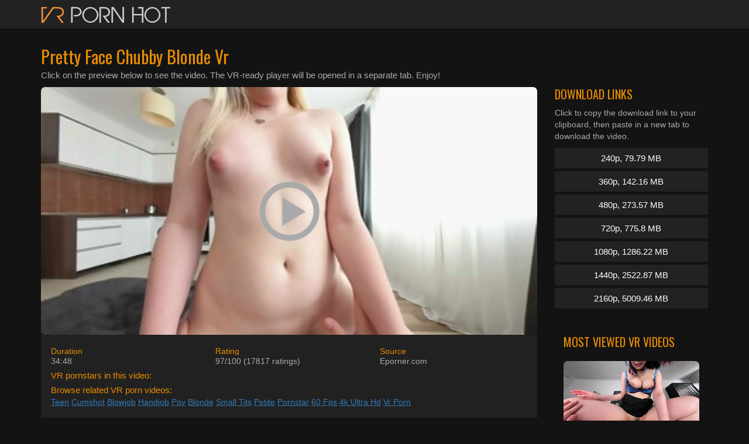

--- FILE ---
content_type: text/html; charset=utf-8
request_url: https://www.vrpornhot.com/video/virtual-reality/Pretty%20Face%20Chubby%20Blonde%20Vr
body_size: 5120
content:
<!DOCTYPE html><html lang="en"><head><script type="2f016716580c2c1d096ee6c5-text/javascript">(function(c,l,a,r,i,t,y){
  c[a]=c[a]||function(){(c[a].q=c[a].q||[]).push(arguments)};
  t=l.createElement(r);t.async=1;t.src="https://www.clarity.ms/tag/"+i;
  y=l.getElementsByTagName(r)[0];y.parentNode.insertBefore(t,y);
})(window, document, "clarity", "script", "quqo7fmuvm");
</script><title>Pretty Face Chubby Blonde Vr - 34m 48s Free VR Porn video download &amp; streaming | vrpornhot.com</title><meta name="viewport" content="width=device-width" initial-scale="1.0"><meta http-equiv="Content-Type" content="text/html" charset="iso-8859-1"><meta name="description" content="Free virtual reality porn videos. Only high resolution and head-tracking VR porn videos, 180 or 360 degree angle. Online and download options available. Completely free!"><meta name="keywords" content="Teen,Cumshot,Blowjob,Handjob,Pov,Blonde,Small Tits,Petite,Pornstar,60 Fps,4k Ultra Hd,Vr Porn"><meta name="robots" content="all"><base target="_blank"><link href="/bootstrap/css/bootstrap.min.css" rel="stylesheet" media="screen"><link href="/bootstrap/css/video-offcanvas.css" rel="stylesheet" media="screen"><link href="https://fonts.googleapis.com/css?family=Oswald" rel="stylesheet" type="text/css"><link rel="apple-touch-icon" sizes="57x57" href="/favicon/apple-icon-57x57.png">
<link rel="apple-touch-icon" sizes="60x60" href="/favicon/apple-icon-60x60.png">
<link rel="apple-touch-icon" sizes="72x72" href="/favicon/apple-icon-72x72.png">
<link rel="apple-touch-icon" sizes="76x76" href="/favicon/apple-icon-76x76.png">
<link rel="apple-touch-icon" sizes="114x114" href="/favicon/apple-icon-114x114.png">
<link rel="apple-touch-icon" sizes="120x120" href="/favicon/apple-icon-120x120.png">
<link rel="apple-touch-icon" sizes="144x144" href="/favicon/apple-icon-144x144.png">
<link rel="apple-touch-icon" sizes="152x152" href="/favicon/apple-icon-152x152.png">
<link rel="apple-touch-icon" sizes="180x180" href="/favicon/apple-icon-180x180.png">
<link rel="icon" type="image/png" sizes="192x192"  href="/favicon/android-icon-192x192.png">
<link rel="icon" type="image/png" sizes="32x32" href="/favicon/favicon-32x32.png">
<link rel="icon" type="image/png" sizes="96x96" href="/favicon/favicon-96x96.png">
<link rel="icon" type="image/png" sizes="16x16" href="/favicon/favicon-16x16.png">
<link rel="manifest" href="/favicon/manifest.json">
<meta name="msapplication-TileColor" content="#ffffff">
<meta name="msapplication-TileImage" content="/favicon/ms-icon-144x144.png">
<meta name="theme-color" content="#ffffff">    </head><script async src="https://www.googletagmanager.com/gtag/js?id=G-3J4WG63BJY" type="2f016716580c2c1d096ee6c5-text/javascript"></script><script type="2f016716580c2c1d096ee6c5-text/javascript">window.dataLayer = window.dataLayer || [];
function gtag(){dataLayer.push(arguments);}
gtag('js', new Date());
gtag('config', 'G-3J4WG63BJY');
</script><body><nav class="navbar navbar-fixed-top navbar-inverse"><div class="container"><div class="navbar-header"><a class="navbar-brand" href="/"><img src="/vrlogo.png" alt="Free vr porn hot!"></a></div></div></nav><div class="container"><div class="row"><div class="col-xs-12 col-sm-9"><h1 class="section-title">Pretty Face Chubby Blonde Vr</h1><div class="content row"><div class="col-xs-12 col-md-12" id="grid"><p class="instructions">Click on the preview below to see the video. The VR-ready player will be opened in a separate tab. Enjoy!</p><a href="https://www.eporner.com/video-11m2MUrlCdb/pretty-face-chubby-blonde-vr/" alt="Pretty Face Chubby Blonde Vr" onClick="if (!window.__cfRLUnblockHandlers) return false; gtag('event','video_page-video_click', {'action':'Video link clicked'});launchAd();" data-cf-modified-2f016716580c2c1d096ee6c5-=""><div class="item-image item-image-main videobox"><img src="https://cdn.vrpornhot.com/virtual-reality-Pretty Face Chubby Blonde Vr-selected.jpg" alt="Pretty Face Chubby Blonde Vr"><span></span></div></a><div class="item-content"><div class="row"><div class="item-metrics col-xs-12 col-md-4"><h2 class="title-metrics">Duration</h2><span class="value-metrics">34:48</span></div><div class="item-metrics col-xs-12 col-md-4"><h2 class="title-metrics">Rating</h2><span class="value-metrics">97/100 (17817 ratings)</span></div><div class="item-metrics col-xs-12 col-md-4"><h2 class="title-metrics">Source</h2><span class="value-metrics">Eporner.com</span></div></div><h2 class="item-text-wide">VR pornstars in this video: </h2><div class="item-details-wide"></div><h2 class="item-text-wide">Browse related VR porn videos: </h2><div class="item-details-wide"><a href="/virtual-reality/category/Teen" alt="Teen VR videos" onClick="if (!window.__cfRLUnblockHandlers) return false; launchAd();" data-cf-modified-2f016716580c2c1d096ee6c5-="">Teen</a><span> </span><a href="/virtual-reality/category/Cumshot" alt="Cumshot VR videos" onClick="if (!window.__cfRLUnblockHandlers) return false; launchAd();" data-cf-modified-2f016716580c2c1d096ee6c5-="">Cumshot</a><span> </span><a href="/virtual-reality/category/Blowjob" alt="Blowjob VR videos" onClick="if (!window.__cfRLUnblockHandlers) return false; launchAd();" data-cf-modified-2f016716580c2c1d096ee6c5-="">Blowjob</a><span> </span><a href="/virtual-reality/category/Handjob" alt="Handjob VR videos" onClick="if (!window.__cfRLUnblockHandlers) return false; launchAd();" data-cf-modified-2f016716580c2c1d096ee6c5-="">Handjob</a><span> </span><a href="/virtual-reality/category/Pov" alt="Pov VR videos" onClick="if (!window.__cfRLUnblockHandlers) return false; launchAd();" data-cf-modified-2f016716580c2c1d096ee6c5-="">Pov</a><span> </span><a href="/virtual-reality/category/Blonde" alt="Blonde VR videos" onClick="if (!window.__cfRLUnblockHandlers) return false; launchAd();" data-cf-modified-2f016716580c2c1d096ee6c5-="">Blonde</a><span> </span><a href="/virtual-reality/category/Small Tits" alt="Small Tits VR videos" onClick="if (!window.__cfRLUnblockHandlers) return false; launchAd();" data-cf-modified-2f016716580c2c1d096ee6c5-="">Small Tits</a><span> </span><a href="/virtual-reality/category/Petite" alt="Petite VR videos" onClick="if (!window.__cfRLUnblockHandlers) return false; launchAd();" data-cf-modified-2f016716580c2c1d096ee6c5-="">Petite</a><span> </span><a href="/virtual-reality/category/Pornstar" alt="Pornstar VR videos" onClick="if (!window.__cfRLUnblockHandlers) return false; launchAd();" data-cf-modified-2f016716580c2c1d096ee6c5-="">Pornstar</a><span> </span><a href="/virtual-reality/category/60 Fps" alt="60 Fps VR videos" onClick="if (!window.__cfRLUnblockHandlers) return false; launchAd();" data-cf-modified-2f016716580c2c1d096ee6c5-="">60 Fps</a><span> </span><a href="/virtual-reality/category/4k Ultra Hd" alt="4k Ultra Hd VR videos" onClick="if (!window.__cfRLUnblockHandlers) return false; launchAd();" data-cf-modified-2f016716580c2c1d096ee6c5-="">4k Ultra Hd</a><span> </span><a href="/virtual-reality/category/Vr Porn" alt="Vr Porn VR videos" onClick="if (!window.__cfRLUnblockHandlers) return false; launchAd();" data-cf-modified-2f016716580c2c1d096ee6c5-="">Vr Porn</a><span> </span></div></div><p class="instructions"></p><div class="onlyMobile"><div class="download-info"><h3 class="sidebar">DOWNLOAD LINKS</h3><p>Click to copy the download link to your clipboard, then paste in a new tab to download the video.</p><button class="button-download" onclick="if (!window.__cfRLUnblockHandlers) return false; gtag('event','video_page-download-click', {'action':'Video link downloaded'});descargarArchivo('https://www.eporner.com/dload/11m2MUrlCdb/240/9083433-240p.mp4');" data-cf-modified-2f016716580c2c1d096ee6c5-="">240p, 79.79 MB</button><button class="button-download" onclick="if (!window.__cfRLUnblockHandlers) return false; gtag('event','video_page-download-click', {'action':'Video link downloaded'});descargarArchivo('https://www.eporner.com/dload/11m2MUrlCdb/360/9083433-360p.mp4');" data-cf-modified-2f016716580c2c1d096ee6c5-="">360p, 142.16 MB</button><button class="button-download" onclick="if (!window.__cfRLUnblockHandlers) return false; gtag('event','video_page-download-click', {'action':'Video link downloaded'});descargarArchivo('https://www.eporner.com/dload/11m2MUrlCdb/480/9083433-480p.mp4');" data-cf-modified-2f016716580c2c1d096ee6c5-="">480p, 273.57 MB</button><button class="button-download" onclick="if (!window.__cfRLUnblockHandlers) return false; gtag('event','video_page-download-click', {'action':'Video link downloaded'});descargarArchivo('https://www.eporner.com/dload/11m2MUrlCdb/720/9083433-720p.mp4');" data-cf-modified-2f016716580c2c1d096ee6c5-="">720p, 775.8 MB</button><button class="button-download" onclick="if (!window.__cfRLUnblockHandlers) return false; gtag('event','video_page-download-click', {'action':'Video link downloaded'});descargarArchivo('https://www.eporner.com/dload/11m2MUrlCdb/1080/9083433-1080p.mp4');" data-cf-modified-2f016716580c2c1d096ee6c5-="">1080p, 1286.22 MB</button><button class="button-download" onclick="if (!window.__cfRLUnblockHandlers) return false; gtag('event','video_page-download-click', {'action':'Video link downloaded'});descargarArchivo('https://www.eporner.com/dload/11m2MUrlCdb/1440/9083433-1440p.mp4');" data-cf-modified-2f016716580c2c1d096ee6c5-="">1440p, 2522.87 MB</button><button class="button-download" onclick="if (!window.__cfRLUnblockHandlers) return false; gtag('event','video_page-download-click', {'action':'Video link downloaded'});descargarArchivo('https://www.eporner.com/dload/11m2MUrlCdb/2160/9083433-2160p.mp4');" data-cf-modified-2f016716580c2c1d096ee6c5-="">2160p, 5009.46 MB</button></div><h3 class="sidebar">MOST VIEWED VR VIDEOS</h3><a href="/video/virtual-reality/Dsv R13 53c" alt="Dsv R13 53c" onClick="if (!window.__cfRLUnblockHandlers) return false; gtag('event','video_page-other_videos_click', {'action':'Related video clicked'}); launchAd();" data-cf-modified-2f016716580c2c1d096ee6c5-=""><div class="col-xs-12 col-md-6" id="grid"><div class="item-image"><!--img(src='http://placehold.it/550x350' class='img-responsive')--><img class="img-responsive" src="https://cdn.vrpornhot.com/virtual-reality-Dsv R13 53c-selected.jpg" alt="Dsv R13 53c"></div><div class="item-content"><h2 class="item-text">Dsv R13 53c</h2><div class="item-details">36:13 minuntes</div></div></div></a><a href="/video/virtual-reality/Dahlia Sky" alt="Dahlia Sky" onClick="if (!window.__cfRLUnblockHandlers) return false; gtag('event','video_page-other_videos_click', {'action':'Related video clicked'}); launchAd();" data-cf-modified-2f016716580c2c1d096ee6c5-=""><div class="col-xs-12 col-md-6" id="grid"><div class="item-image"><!--img(src='http://placehold.it/550x350' class='img-responsive')--><img class="img-responsive" src="https://cdn.vrpornhot.com/virtual-reality-Dahlia Sky-selected.jpg" alt="Dahlia Sky"></div><div class="item-content"><h2 class="item-text">Dahlia Sky</h2><div class="item-details">53:16 minuntes</div></div></div></a><a href="/video/virtual-reality/Dpsvr-012-4" alt="Dpsvr-012-4" onClick="if (!window.__cfRLUnblockHandlers) return false; gtag('event','video_page-other_videos_click', {'action':'Related video clicked'}); launchAd();" data-cf-modified-2f016716580c2c1d096ee6c5-=""><div class="col-xs-12 col-md-6" id="grid"><div class="item-image"><!--img(src='http://placehold.it/550x350' class='img-responsive')--><img class="img-responsive" src="https://cdn.vrpornhot.com/virtual-reality-Dpsvr-012-4-selected.jpg" alt="Dpsvr-012-4"></div><div class="item-content"><h2 class="item-text">Dpsvr-012-4</h2><div class="item-details">23:30 minuntes</div></div></div></a><a href="/video/virtual-reality/Bad Jokers" alt="Bad Jokers" onClick="if (!window.__cfRLUnblockHandlers) return false; gtag('event','video_page-other_videos_click', {'action':'Related video clicked'}); launchAd();" data-cf-modified-2f016716580c2c1d096ee6c5-=""><div class="col-xs-12 col-md-6" id="grid"><div class="item-image"><!--img(src='http://placehold.it/550x350' class='img-responsive')--><img class="img-responsive" src="https://cdn.vrpornhot.com/virtual-reality-Bad Jokers-selected.jpg" alt="Bad Jokers"></div><div class="item-content"><h2 class="item-text">Bad Jokers</h2><div class="item-details">34:27 minuntes</div></div></div></a><a href="/video/virtual-reality/Enjoys Big Cock" alt="Enjoys Big Cock" onClick="if (!window.__cfRLUnblockHandlers) return false; gtag('event','video_page-other_videos_click', {'action':'Related video clicked'}); launchAd();" data-cf-modified-2f016716580c2c1d096ee6c5-=""><div class="col-xs-12 col-md-6" id="grid"><div class="item-image"><!--img(src='http://placehold.it/550x350' class='img-responsive')--><img class="img-responsive" src="https://cdn.vrpornhot.com/virtual-reality-Enjoys Big Cock-selected.jpg" alt="Enjoys Big Cock"></div><div class="item-content"><h2 class="item-text">Enjoys Big Cock</h2><div class="item-details">32:59 minuntes</div></div></div></a><a href="/video/virtual-reality/Rose174evil52qp" alt="Rose174evil52qp" onClick="if (!window.__cfRLUnblockHandlers) return false; gtag('event','video_page-other_videos_click', {'action':'Related video clicked'}); launchAd();" data-cf-modified-2f016716580c2c1d096ee6c5-=""><div class="col-xs-12 col-md-6" id="grid"><div class="item-image"><!--img(src='http://placehold.it/550x350' class='img-responsive')--><img class="img-responsive" src="https://cdn.vrpornhot.com/virtual-reality-Rose174evil52qp-selected.jpg" alt="Rose174evil52qp"></div><div class="item-content"><h2 class="item-text">Rose174evil52qp</h2><div class="item-details">36:18 minuntes</div></div></div></a><a href="/video/virtual-reality/Chantal Danielle" alt="Chantal Danielle" onClick="if (!window.__cfRLUnblockHandlers) return false; gtag('event','video_page-other_videos_click', {'action':'Related video clicked'}); launchAd();" data-cf-modified-2f016716580c2c1d096ee6c5-=""><div class="col-xs-12 col-md-6" id="grid"><div class="item-image"><!--img(src='http://placehold.it/550x350' class='img-responsive')--><img class="img-responsive" src="https://cdn.vrpornhot.com/virtual-reality-Chantal Danielle-selected.jpg" alt="Chantal Danielle"></div><div class="item-content"><h2 class="item-text">Chantal Danielle</h2><div class="item-details">59:09 minuntes</div></div></div></a><a href="/video/virtual-reality/Dollyxo Naked Enjoying Vibrations Vr" alt="Dollyxo Naked Enjoying Vibrations Vr" onClick="if (!window.__cfRLUnblockHandlers) return false; gtag('event','video_page-other_videos_click', {'action':'Related video clicked'}); launchAd();" data-cf-modified-2f016716580c2c1d096ee6c5-=""><div class="col-xs-12 col-md-6" id="grid"><div class="item-image"><!--img(src='http://placehold.it/550x350' class='img-responsive')--><img class="img-responsive" src="https://cdn.vrpornhot.com/virtual-reality-Dollyxo Naked Enjoying Vibrations Vr-selected.jpg" alt="Dollyxo Naked Enjoying Vibrations Vr"></div><div class="item-content"><h2 class="item-text">Dollyxo Naked Enjoying Vibrations Vr</h2><div class="item-details">51:06 minuntes</div></div></div></a><a href="/video/virtual-reality/Allebasi Htob" alt="Allebasi Htob" onClick="if (!window.__cfRLUnblockHandlers) return false; gtag('event','video_page-other_videos_click', {'action':'Related video clicked'}); launchAd();" data-cf-modified-2f016716580c2c1d096ee6c5-=""><div class="col-xs-12 col-md-6" id="grid"><div class="item-image"><!--img(src='http://placehold.it/550x350' class='img-responsive')--><img class="img-responsive" src="https://cdn.vrpornhot.com/virtual-reality-Allebasi Htob-selected.jpg" alt="Allebasi Htob"></div><div class="item-content"><h2 class="item-text">Allebasi Htob</h2><div class="item-details">1:04:55 minuntes</div></div></div></a></div></div><div class="list-group col-xs-6 col-md-6"><h3 class="sidebar">TOP CATEGORIES</h3><a class="list-group-item" href="/virtual-reality/category/Vr Porn" target="_self">Vr Porn (12682)</a><a class="list-group-item" href="/virtual-reality/category/Pov" target="_self">Pov (12175)</a><a class="list-group-item" href="/virtual-reality/category/60 Fps" target="_self">60 Fps (11604)</a><a class="list-group-item" href="/virtual-reality/category/4k Ultra Hd" target="_self">4k Ultra Hd (10358)</a><a class="list-group-item" href="/virtual-reality/category/Brunette" target="_self">Brunette (7034)</a><a class="list-group-item" href="/virtual-reality/category/Pornstar" target="_self">Pornstar (6639)</a><a class="list-group-item" href="/virtual-reality/category/Blowjob" target="_self">Blowjob (5836)</a><a class="list-group-item" href="/virtual-reality/category/Big Tits" target="_self">Big Tits (5501)</a><a class="list-group-item" href="/virtual-reality/category/Blonde" target="_self">Blonde (3449)</a><a class="list-group-item" href="/virtual-reality/category/Cumshot" target="_self">Cumshot (3447)</a><a class="list-group-item" href="/virtual-reality/category/Big Ass" target="_self">Big Ass (3121)</a><a class="list-group-item" href="/virtual-reality/category/Asian" target="_self">Asian (2926)</a><a class="list-group-item" href="/virtual-reality/category/Teen" target="_self">Teen (2659)</a><a class="list-group-item" href="/virtual-reality/category/Small Tits" target="_self">Small Tits (2564)</a><a class="list-group-item" href="/virtual-reality/category/Amateur" target="_self">Amateur (2391)</a><a class="list-group-item" href="/virtual-reality/category/Petite" target="_self">Petite (2357)</a><a class="list-group-item" href="/virtual-reality/category/Hardcore" target="_self">Hardcore (2175)</a><a class="list-group-item" href="/virtual-reality/category/Hd Porn 1080p" target="_self">Hd Porn 1080p (2055)</a><a class="list-group-item" href="/virtual-reality/category/Japanese" target="_self">Japanese (1816)</a><a class="list-group-item" href="/virtual-reality/category/Lingerie" target="_self">Lingerie (1755)</a><a class="list-group-item" href="/virtual-reality/category/Milf" target="_self">Milf (1611)</a><a class="list-group-item" href="/virtual-reality/category/Threesome" target="_self">Threesome (1247)</a><a class="list-group-item" href="/virtual-reality/category/Handjob" target="_self">Handjob (1217)</a><a class="list-group-item" href="/virtual-reality/category/Homemade" target="_self">Homemade (1129)</a><a class="list-group-item" href="/virtual-reality/category/Creampie" target="_self">Creampie (993)</a><a class="list-group-item" href="/virtual-reality/category/Redhead" target="_self">Redhead (834)</a><a class="list-group-item" href="/virtual-reality/category/Anal" target="_self">Anal (720)</a><a class="list-group-item" href="/virtual-reality/category/Latina" target="_self">Latina (716)</a><a class="list-group-item" href="/virtual-reality/category/Uniform" target="_self">Uniform (702)</a><a class="list-group-item" href="/virtual-reality/category/Group Sex" target="_self">Group Sex (614)</a><a class="list-group-item" href="/virtual-reality/category/Masturbation" target="_self">Masturbation (583)</a><a class="list-group-item" href="/virtual-reality/category/Big Dick" target="_self">Big Dick (539)</a><a class="list-group-item" href="/virtual-reality/category/Mature" target="_self">Mature (407)</a><a class="list-group-item" href="/virtual-reality/category/Striptease" target="_self">Striptease (296)</a><a class="list-group-item" href="/virtual-reality/category/Toys" target="_self">Toys (294)</a><a class="list-group-item" href="/virtual-reality/category/Interracial" target="_self">Interracial (269)</a><a class="list-group-item" href="/virtual-reality/category/Ebony" target="_self">Ebony (260)</a><a class="list-group-item" href="/virtual-reality/category/Fetish" target="_self">Fetish (242)</a><a class="list-group-item" href="/virtual-reality/category/Housewives" target="_self">Housewives (227)</a><a class="list-group-item" href="/virtual-reality/category/Massage" target="_self">Massage (215)</a><a class="list-group-item" href="/virtual-reality/category/Lesbian" target="_self">Lesbian (195)</a><a class="list-group-item" href="/virtual-reality/category/Older Men" target="_self">Older Men (190)</a><a class="list-group-item" href="/virtual-reality/category/Orgy" target="_self">Orgy (169)</a><a class="list-group-item" href="/virtual-reality/category/Office" target="_self">Office (138)</a><a class="list-group-item" href="/virtual-reality/category/Outdoor" target="_self">Outdoor (132)</a><a class="list-group-item" href="/virtual-reality/category/Asmr" target="_self">Asmr (130)</a><a class="list-group-item" href="/virtual-reality/category/Hotel" target="_self">Hotel (128)</a><a class="list-group-item" href="/virtual-reality/category/Bbw" target="_self">Bbw (123)</a><a class="list-group-item" href="/virtual-reality/category/Students" target="_self">Students (121)</a><a class="list-group-item" href="/virtual-reality/category/Webcam" target="_self">Webcam (83)</a></div><div class="list-group col-xs-6 col-md-6"><h3 class="sidebar">TOP PORNSTARS</h3><a class="list-group-item" href="/virtual-reality/pornstar/Alexis Crystal" target="_self">Alexis Crystal (27)</a><a class="list-group-item" href="/virtual-reality/pornstar/Eimi Fukada" target="_self">Eimi Fukada (25)</a><a class="list-group-item" href="/virtual-reality/pornstar/Blanche Bradburry" target="_self">Blanche Bradburry (24)</a><a class="list-group-item" href="/virtual-reality/pornstar/Alex Coal" target="_self">Alex Coal (22)</a><a class="list-group-item" href="/virtual-reality/pornstar/Blake Blossom" target="_self">Blake Blossom (22)</a><a class="list-group-item" href="/virtual-reality/pornstar/Valentina Nappi" target="_self">Valentina Nappi (20)</a><a class="list-group-item" href="/virtual-reality/pornstar/Sybil A" target="_self">Sybil A (19)</a><a class="list-group-item" href="/virtual-reality/pornstar/Anna Claire Clouds" target="_self">Anna Claire Clouds (19)</a><a class="list-group-item" href="/virtual-reality/pornstar/Blonde Angel" target="_self">Blonde Angel (19)</a><a class="list-group-item" href="/virtual-reality/pornstar/Kylie Rocket" target="_self">Kylie Rocket (19)</a><a class="list-group-item" href="/virtual-reality/pornstar/Angel Wicky" target="_self">Angel Wicky (18)</a><a class="list-group-item" href="/virtual-reality/pornstar/Susanne Brend" target="_self">Susanne Brend (18)</a><a class="list-group-item" href="/virtual-reality/pornstar/Maddy May" target="_self">Maddy May (18)</a><a class="list-group-item" href="/virtual-reality/pornstar/Macy Meadows" target="_self">Macy Meadows (18)</a><a class="list-group-item" href="/virtual-reality/pornstar/Brandi Love" target="_self">Brandi Love (17)</a><a class="list-group-item" href="/virtual-reality/pornstar/Scarlett Alexis" target="_self">Scarlett Alexis (17)</a><a class="list-group-item" href="/virtual-reality/pornstar/Yua Mikami" target="_self">Yua Mikami (17)</a><a class="list-group-item" href="/virtual-reality/pornstar/Veronica Leal" target="_self">Veronica Leal (17)</a><a class="list-group-item" href="/virtual-reality/pornstar/Jazmin Luv" target="_self">Jazmin Luv (17)</a><a class="list-group-item" href="/virtual-reality/pornstar/Molly Little" target="_self">Molly Little (17)</a><a class="list-group-item" href="/virtual-reality/pornstar/Laney Grey" target="_self">Laney Grey (16)</a><a class="list-group-item" href="/virtual-reality/pornstar/Katy Rose" target="_self">Katy Rose (16)</a><a class="list-group-item" href="/virtual-reality/pornstar/Jolee Love" target="_self">Jolee Love (15)</a><a class="list-group-item" href="/virtual-reality/pornstar/Sofia Lee" target="_self">Sofia Lee (15)</a><a class="list-group-item" href="/virtual-reality/pornstar/Pristine Edge" target="_self">Pristine Edge (15)</a><a class="list-group-item" href="/virtual-reality/pornstar/Lily Porn" target="_self">Lily Porn (14)</a><a class="list-group-item" href="/virtual-reality/pornstar/Olivia Sparkle" target="_self">Olivia Sparkle (14)</a><a class="list-group-item" href="/virtual-reality/pornstar/Eden Ivy" target="_self">Eden Ivy (14)</a><a class="list-group-item" href="/virtual-reality/pornstar/Stacy Cruz" target="_self">Stacy Cruz (14)</a><a class="list-group-item" href="/virtual-reality/pornstar/Kay Lovely" target="_self">Kay Lovely (14)</a><a class="list-group-item" href="/virtual-reality/pornstar/Dee Dee" target="_self">Dee Dee (13)</a><a class="list-group-item" href="/virtual-reality/pornstar/Charlotte Sins" target="_self">Charlotte Sins (13)</a><a class="list-group-item" href="/virtual-reality/pornstar/Natasha 10" target="_self">Natasha 10 (13)</a><a class="list-group-item" href="/virtual-reality/pornstar/Rika Fane" target="_self">Rika Fane (13)</a><a class="list-group-item" href="/virtual-reality/pornstar/Abigail Mac" target="_self">Abigail Mac (13)</a><a class="list-group-item" href="/virtual-reality/pornstar/Lady Lyne" target="_self">Lady Lyne (12)</a><a class="list-group-item" href="/virtual-reality/pornstar/Billie Star" target="_self">Billie Star (12)</a><a class="list-group-item" href="/virtual-reality/pornstar/Melody Marks" target="_self">Melody Marks (12)</a><a class="list-group-item" href="/virtual-reality/pornstar/Bridgette B" target="_self">Bridgette B (12)</a><a class="list-group-item" href="/virtual-reality/pornstar/Kayley Gunner" target="_self">Kayley Gunner (12)</a><a class="list-group-item" href="/virtual-reality/pornstar/Gianna Dior" target="_self">Gianna Dior (12)</a><a class="list-group-item" href="/virtual-reality/pornstar/Skye Blue" target="_self">Skye Blue (12)</a><a class="list-group-item" href="/virtual-reality/pornstar/Leana Lovings" target="_self">Leana Lovings (12)</a><a class="list-group-item" href="/virtual-reality/pornstar/Jewelz Blu" target="_self">Jewelz Blu (12)</a><a class="list-group-item" href="/virtual-reality/pornstar/Hitomi Tanaka" target="_self">Hitomi Tanaka (12)</a><a class="list-group-item" href="/virtual-reality/pornstar/Charlie Red" target="_self">Charlie Red (12)</a><a class="list-group-item" href="/virtual-reality/pornstar/Kyler Quinn" target="_self">Kyler Quinn (11)</a><a class="list-group-item" href="/virtual-reality/pornstar/Nathaly Cherie" target="_self">Nathaly Cherie (11)</a><a class="list-group-item" href="/virtual-reality/pornstar/April Olsen" target="_self">April Olsen (11)</a><a class="list-group-item" href="/virtual-reality/pornstar/Lulu Chu" target="_self">Lulu Chu (11)</a></div><div class="list-group col-xs-12 col-md-12"><h3 class="sidebar">About us</h3><a class="list-group-item" href="/termsofuse.html">Terms of service</a><a class="list-group-item" href="/dmca.html">DMCA</a><a class="list-group-item" href="/2257.html">2257 Compliance</a><a class="list-group-item" href="/cdn-cgi/l/email-protection#25464a4b51444651655357554a574b4d4a510b464a48">Contact</a></div></div></div><div class="col-sm-3"><div class="onlyDesktop"><div class="download-info"><h3 class="sidebar">DOWNLOAD LINKS</h3><p>Click to copy the download link to your clipboard, then paste in a new tab to download the video.</p><button class="button-download" onclick="if (!window.__cfRLUnblockHandlers) return false; gtag('event','video_page-download-click', {'action':'Video link downloaded'});descargarArchivo('https://www.eporner.com/dload/11m2MUrlCdb/240/9083433-240p.mp4');" data-cf-modified-2f016716580c2c1d096ee6c5-="">240p, 79.79 MB</button><button class="button-download" onclick="if (!window.__cfRLUnblockHandlers) return false; gtag('event','video_page-download-click', {'action':'Video link downloaded'});descargarArchivo('https://www.eporner.com/dload/11m2MUrlCdb/360/9083433-360p.mp4');" data-cf-modified-2f016716580c2c1d096ee6c5-="">360p, 142.16 MB</button><button class="button-download" onclick="if (!window.__cfRLUnblockHandlers) return false; gtag('event','video_page-download-click', {'action':'Video link downloaded'});descargarArchivo('https://www.eporner.com/dload/11m2MUrlCdb/480/9083433-480p.mp4');" data-cf-modified-2f016716580c2c1d096ee6c5-="">480p, 273.57 MB</button><button class="button-download" onclick="if (!window.__cfRLUnblockHandlers) return false; gtag('event','video_page-download-click', {'action':'Video link downloaded'});descargarArchivo('https://www.eporner.com/dload/11m2MUrlCdb/720/9083433-720p.mp4');" data-cf-modified-2f016716580c2c1d096ee6c5-="">720p, 775.8 MB</button><button class="button-download" onclick="if (!window.__cfRLUnblockHandlers) return false; gtag('event','video_page-download-click', {'action':'Video link downloaded'});descargarArchivo('https://www.eporner.com/dload/11m2MUrlCdb/1080/9083433-1080p.mp4');" data-cf-modified-2f016716580c2c1d096ee6c5-="">1080p, 1286.22 MB</button><button class="button-download" onclick="if (!window.__cfRLUnblockHandlers) return false; gtag('event','video_page-download-click', {'action':'Video link downloaded'});descargarArchivo('https://www.eporner.com/dload/11m2MUrlCdb/1440/9083433-1440p.mp4');" data-cf-modified-2f016716580c2c1d096ee6c5-="">1440p, 2522.87 MB</button><button class="button-download" onclick="if (!window.__cfRLUnblockHandlers) return false; gtag('event','video_page-download-click', {'action':'Video link downloaded'});descargarArchivo('https://www.eporner.com/dload/11m2MUrlCdb/2160/9083433-2160p.mp4');" data-cf-modified-2f016716580c2c1d096ee6c5-="">2160p, 5009.46 MB</button></div><h3 class="sidebar">MOST VIEWED VR VIDEOS</h3><a href="/video/virtual-reality/Dsv R13 53c" alt="Dsv R13 53c" onClick="if (!window.__cfRLUnblockHandlers) return false; launchAd();" data-cf-modified-2f016716580c2c1d096ee6c5-=""><div class="col-xs-12 col-md-12" id="grid"><div class="item-image"><!--img(src='http://placehold.it/550x350' class='img-responsive')--><img class="img-responsive" src="https://cdn.vrpornhot.com/virtual-reality-Dsv R13 53c-selected.jpg" alt="Dsv R13 53c"></div><div class="item-content"><h2 class="item-text">Dsv R13 53c</h2><div class="item-details">36:13 minuntes</div></div></div></a><a href="/video/virtual-reality/Dahlia Sky" alt="Dahlia Sky" onClick="if (!window.__cfRLUnblockHandlers) return false; launchAd();" data-cf-modified-2f016716580c2c1d096ee6c5-=""><div class="col-xs-12 col-md-12" id="grid"><div class="item-image"><!--img(src='http://placehold.it/550x350' class='img-responsive')--><img class="img-responsive" src="https://cdn.vrpornhot.com/virtual-reality-Dahlia Sky-selected.jpg" alt="Dahlia Sky"></div><div class="item-content"><h2 class="item-text">Dahlia Sky</h2><div class="item-details">53:16 minuntes</div></div></div></a><a href="/video/virtual-reality/Dpsvr-012-4" alt="Dpsvr-012-4" onClick="if (!window.__cfRLUnblockHandlers) return false; launchAd();" data-cf-modified-2f016716580c2c1d096ee6c5-=""><div class="col-xs-12 col-md-12" id="grid"><div class="item-image"><!--img(src='http://placehold.it/550x350' class='img-responsive')--><img class="img-responsive" src="https://cdn.vrpornhot.com/virtual-reality-Dpsvr-012-4-selected.jpg" alt="Dpsvr-012-4"></div><div class="item-content"><h2 class="item-text">Dpsvr-012-4</h2><div class="item-details">23:30 minuntes</div></div></div></a><a href="/video/virtual-reality/Bad Jokers" alt="Bad Jokers" onClick="if (!window.__cfRLUnblockHandlers) return false; launchAd();" data-cf-modified-2f016716580c2c1d096ee6c5-=""><div class="col-xs-12 col-md-12" id="grid"><div class="item-image"><!--img(src='http://placehold.it/550x350' class='img-responsive')--><img class="img-responsive" src="https://cdn.vrpornhot.com/virtual-reality-Bad Jokers-selected.jpg" alt="Bad Jokers"></div><div class="item-content"><h2 class="item-text">Bad Jokers</h2><div class="item-details">34:27 minuntes</div></div></div></a><a href="/video/virtual-reality/Enjoys Big Cock" alt="Enjoys Big Cock" onClick="if (!window.__cfRLUnblockHandlers) return false; launchAd();" data-cf-modified-2f016716580c2c1d096ee6c5-=""><div class="col-xs-12 col-md-12" id="grid"><div class="item-image"><!--img(src='http://placehold.it/550x350' class='img-responsive')--><img class="img-responsive" src="https://cdn.vrpornhot.com/virtual-reality-Enjoys Big Cock-selected.jpg" alt="Enjoys Big Cock"></div><div class="item-content"><h2 class="item-text">Enjoys Big Cock</h2><div class="item-details">32:59 minuntes</div></div></div></a><a href="/video/virtual-reality/Rose174evil52qp" alt="Rose174evil52qp" onClick="if (!window.__cfRLUnblockHandlers) return false; launchAd();" data-cf-modified-2f016716580c2c1d096ee6c5-=""><div class="col-xs-12 col-md-12" id="grid"><div class="item-image"><!--img(src='http://placehold.it/550x350' class='img-responsive')--><img class="img-responsive" src="https://cdn.vrpornhot.com/virtual-reality-Rose174evil52qp-selected.jpg" alt="Rose174evil52qp"></div><div class="item-content"><h2 class="item-text">Rose174evil52qp</h2><div class="item-details">36:18 minuntes</div></div></div></a><a href="/video/virtual-reality/Chantal Danielle" alt="Chantal Danielle" onClick="if (!window.__cfRLUnblockHandlers) return false; launchAd();" data-cf-modified-2f016716580c2c1d096ee6c5-=""><div class="col-xs-12 col-md-12" id="grid"><div class="item-image"><!--img(src='http://placehold.it/550x350' class='img-responsive')--><img class="img-responsive" src="https://cdn.vrpornhot.com/virtual-reality-Chantal Danielle-selected.jpg" alt="Chantal Danielle"></div><div class="item-content"><h2 class="item-text">Chantal Danielle</h2><div class="item-details">59:09 minuntes</div></div></div></a><a href="/video/virtual-reality/Dollyxo Naked Enjoying Vibrations Vr" alt="Dollyxo Naked Enjoying Vibrations Vr" onClick="if (!window.__cfRLUnblockHandlers) return false; launchAd();" data-cf-modified-2f016716580c2c1d096ee6c5-=""><div class="col-xs-12 col-md-12" id="grid"><div class="item-image"><!--img(src='http://placehold.it/550x350' class='img-responsive')--><img class="img-responsive" src="https://cdn.vrpornhot.com/virtual-reality-Dollyxo Naked Enjoying Vibrations Vr-selected.jpg" alt="Dollyxo Naked Enjoying Vibrations Vr"></div><div class="item-content"><h2 class="item-text">Dollyxo Naked Enjoying Vibrations Vr</h2><div class="item-details">51:06 minuntes</div></div></div></a><a href="/video/virtual-reality/Allebasi Htob" alt="Allebasi Htob" onClick="if (!window.__cfRLUnblockHandlers) return false; launchAd();" data-cf-modified-2f016716580c2c1d096ee6c5-=""><div class="col-xs-12 col-md-12" id="grid"><div class="item-image"><!--img(src='http://placehold.it/550x350' class='img-responsive')--><img class="img-responsive" src="https://cdn.vrpornhot.com/virtual-reality-Allebasi Htob-selected.jpg" alt="Allebasi Htob"></div><div class="item-content"><h2 class="item-text">Allebasi Htob</h2><div class="item-details">1:04:55 minuntes</div></div></div></a></div></div><span class="socialocko"></span></div></div><script data-cfasync="false" src="/cdn-cgi/scripts/5c5dd728/cloudflare-static/email-decode.min.js"></script><script src="/bootstrap/js/jquery.js" type="2f016716580c2c1d096ee6c5-text/javascript"></script><script src="/bootstrap/js/jquerycookies.js" type="2f016716580c2c1d096ee6c5-text/javascript"></script><script src="/bootstrap/js/bootstrap.min.js" type="2f016716580c2c1d096ee6c5-text/javascript"></script><script src="/bootstrap/js/offcanvas.js" type="2f016716580c2c1d096ee6c5-text/javascript"></script><script src="/js/pandalocker.2.1.0.min.js" type="2f016716580c2c1d096ee6c5-text/javascript"></script><script src="/js/libs/jquery.ui.highlight.min.js" type="2f016716580c2c1d096ee6c5-text/javascript"></script><link rel="stylesheet" href="/css/pandalocker.2.1.0.min.css"><script src="/main.js?new=aeffns" type="2f016716580c2c1d096ee6c5-text/javascript"></script><!--script!= "(function(i,s,o,g,r,a,m){i['GoogleAnalyticsObject']=r;i[r]=i[r]||function(){ (i[r].q=i[r].q||[]).push(arguments)},i[r].l=1*new Date();a=s.createElement(o),m=s.getElementsByTagName(o)[0];a.async=1;a.src=g;m.parentNode.insertBefore(a,m)})(window,document,'script','//www.google-analytics.com/analytics.js','ga');ga('create', '" + GAuid + "', 'auto');ga('send', 'pageview');"--><!--script(type='text/javascript' data-cfasync='false' src='//dsms0mj1bbhn4.cloudfront.net/assets/pub/shareaholic.js' data-shr-siteid=shareaholicID async='async')--><script src="/cdn-cgi/scripts/7d0fa10a/cloudflare-static/rocket-loader.min.js" data-cf-settings="2f016716580c2c1d096ee6c5-|49" defer></script><script defer src="https://static.cloudflareinsights.com/beacon.min.js/vcd15cbe7772f49c399c6a5babf22c1241717689176015" integrity="sha512-ZpsOmlRQV6y907TI0dKBHq9Md29nnaEIPlkf84rnaERnq6zvWvPUqr2ft8M1aS28oN72PdrCzSjY4U6VaAw1EQ==" data-cf-beacon='{"version":"2024.11.0","token":"be9eba926ea3445db97546a9eff350c5","r":1,"server_timing":{"name":{"cfCacheStatus":true,"cfEdge":true,"cfExtPri":true,"cfL4":true,"cfOrigin":true,"cfSpeedBrain":true},"location_startswith":null}}' crossorigin="anonymous"></script>
</body></html>

--- FILE ---
content_type: text/css; charset=UTF-8
request_url: https://www.vrpornhot.com/bootstrap/css/video-offcanvas.css
body_size: 644
content:
/*
 * Style tweaks
 * --------------------------------------------------
 */
html,
body {
  overflow-x: hidden; /* Prevent scroll on narrow devices */
  background-color:#131313;
}
body {
  padding-top: 70px;
}
footer {
  padding: 30px 0;
}

/*
 * Off Canvas
 * --------------------------------------------------
 */
@media screen and (max-width: 767px) {
  .row-offcanvas {
    position: relative;
    -webkit-transition: all .25s ease-out;
         -o-transition: all .25s ease-out;
            transition: all .25s ease-out;
  }

  .row-offcanvas-right {
    right: 0;
  }

  .row-offcanvas-left {
    left: 0;
  }

  .row-offcanvas-right
  .sidebar-offcanvas {
    right: -50%; /* 6 columns */
  }

  .row-offcanvas-left
  .sidebar-offcanvas {
    left: -50%; /* 6 columns */
  }

  .row-offcanvas-right.active {
    right: 50%; /* 6 columns */
  }

  .row-offcanvas-left.active {
    left: 50%; /* 6 columns */
  }

  .sidebar-offcanvas {
    position: absolute;
    top: 0;
    width: 50%; /* 6 columns */
  }
}

.navbar-toggle { 
  float:left; 
  margin-left:15px;
  margin-right:0px;
}


h3.sidebar{
  font-size:20px;
  line-height: 45px;
  font-family: 'Oswald', Sans-Serif;
  color:#e88c00;
  margin-top:10px;
  margin-bottom:10px;
  margin-left:15px;
}


.navbar-brand{
  font-family: 'Oswald', cursive;
  height:35px;
  color:#dddddd !important;
  padding-top: 11px !important;
  padding-left:15px !important;
}

.list-group-item {
  border:0px;
  line-height:15px;
  background-color:#212121;
  font-size:15px;
  color:#aaaaaa !important;
}

.list-group-item.top{
  font-weight:bolder;
  color:#fff !important;
}

a.list-group-item:hover {
  background-color:#181818;
  color:#dddddd;
}

a.list-group-item:active {
  background-color:#181818 !important;
  color:#ffffff !important;
}

a.list-group-item:focus {
  background-color:#181818 !important;
  color:#ffffff !important;
}


.item-image {
  position:relative;
  overflow:hidden;
  padding-bottom: 50%;
  border-radius: 7px 7px 0px 0px;
}

.item-image-main {
  border-radius: 7px 7px 7px 7px !important;

}

.item-image img{
  position: absolute;
  top: 0;
  bottom: 0;
  left: 0;
  right: 0;
  margin: auto;
  width:100%;
}

.item-image-preview{
padding-top:30px;
padding-bottom:30px;
}

.item-content{
  background: #212121;
  padding:2%;
  margin-bottom:15px;
}

.item-text{
  position: relative;
  overflow: hidden;
  height: 30px;
  line-height: 30px;
  font-family:"Oswald", Sans-Serif;
  font-size: 21px;
  margin-top:0px;
  margin-bottom:0px;
  color:#e88c00 !important;
}

.item-text-wide{
  position: relative;
  overflow: hidden;
  height: 20px;
  line-height: 20px;
  font-size: 15px;
  margin-top:5px;
  margin-bottom:0px;
  color:#e88c00 !important;
}

.centered{
  text-align:center;
}

.item-details{
  height:20px;
  line-height: 20px;
  font-family:sans-serif;
  color:#eeeeee !important;
}

.item-details-wide{
  line-height: 20px;
  font-family:sans-serif;
  color:#eeeeee !important;
}

.item-details-wide a{
  text-decoration: underline;
}

.section-title{
  font-family:"Oswald";
  color:#e88c00;

  margin-top:10px;
  margin-bottom:5px;
  font-size: 30px;
  position:relative;
}

.ads{
  position:relative;
  margin:auto;
  padding:auto;
  padding-left:10;
  margin-bottom:20px;
  padding-top:30px;
  
}


.navbar-header{
}

.loader{
  display:none;
  width:100%;
  height:35px;
  background-color:#222222;
  bottom:0;
  margin:0 auto;
  position:fixed;
}


.ads a img{
  display:block;
  margin-left: auto;
  margin-right: auto;
  margin-bottom:15px;
}

.onlyDesktop a img{
  width:820px;
}



.ads{
  padding-top:15px;
  
}

.the_end a{
  color:#e88c00;
}

.affi{
  text-align: center;
  background-color: #fff;
  border-bottom:5px solid #e88c00;
  width:750px;
  margin:0 auto;
  margin-bottom:15px;
}

.affimobile{
  text-align: center;
  background-color: #fff;
  border-bottom:5px solid #e88c00;
  width:300px;
  margin:0 auto;
  margin-bottom:15px;
}

.context{
  margin-bottom:15px;
  color:#aaa;
}


.clearboth{
  clear:both;
}

.onlyMobile { display: none; }
.onlyDesktop { display: none; }

.hide{
  display:none;
}

.videobox {
  position: relative; 
}

.videobox span {
  display: block;
  position: absolute;
  top: 0;
  left: 0;
  bottom: 0;
  right: 0;
  z-index: 1;
  background: url(../img/play.png) no-repeat center center;
  background-size:15%;

}

.video-info{
  padding:10px;
  border:1px solid #fff;
}

.item-metrics{

}

.title-metrics {
  position: relative;
  overflow: hidden;
  height: 14px;
  line-height: 14px;
  font-size: 14px;
  margin-top:4px;
  margin-bottom:0px;
  color:#e88c00 !important;
}

.value-metrics {
  position: relative;
  overflow: hidden;
  height: 14px;
  line-height: 14px;
  font-size: 14px;
  margin-top:0px;
  margin-bottom:5px;
  color:#aaa !important;
}

.instructions{
  color:#aaa;
  font-size:15px;
  margin-top:0px;
}

.sideAdDesktop .Ads{
  text-align: center;
  font-size:14px;
  text-align:center;
  color:#555;
  width:100%;
  border-bottom:1px solid #333;
  margin-top:50px;
}

.sideAdDesktop p{
  color:#aaa;
  font-size:18px;
  text-align: center;
}

.sideAdDesktop .centered{
  text-align:center;
  
}

.sideAdDesktop .highlight{
  font-weight: bolder;
  color:#e88c00;
}

.sideAdDesktop .AdImage{
  width:100%;
  margin-bottom:15px;
  margin-top:5px;
}

.download-info {
  margin-top:80px;
  margin-bottom:30px;
}

.download-info p {
  color:#aaa;
  line-height:20px;
}

.download-info h3 {
  margin-left:0px !important;
  line-height:23px;
}

.download-info img {
  margin-top:20px;
}

.download-info a {
  color:#e88c00;
}

.button-download {
  border:0px;
  line-height:15px;
  background-color:#222;
  color:#fff !important;
  padding:10px;
  border-radius:1px;
  margin-bottom:5px;
  font-size:15px;
  text-align:center;
  width:100%;
}

.button-download:hover {
  background-color:#333;
  color:#fff !important;
}

--- FILE ---
content_type: text/css; charset=UTF-8
request_url: https://www.vrpornhot.com/css/pandalocker.2.1.0.min.css
body_size: 7765
content:
/*!
 * Panda Lockers - v2.1.0, 2016-06-23 
 * for jQuery: http://onepress-media.com/plugin/social-locker-for-jquery/get 
 * for Wordpress: http://onepress-media.com/plugin/social-locker-for-wordpress/get 
 * 
 * Copyright 2016, OnePress, http://byonepress.com 
 * Help Desk: http://support.onepress-media.com/ 
*/

.onp-sl,.onp-sl .onp-sl-inner-wrap,.onp-sl .onp-sl-outer-wrap{-webkit-box-sizing:border-box;-moz-box-sizing:border-box;box-sizing:border-box}.onp-sl iframe{margin:0!important}.onp-sl-always-visible{display:block!important}.onp-sl{position:relative!important;background-color:#f9f9f9;margin:20px auto;max-width:625px}.onp-sl .onp-sl-group{padding:35px 30px}.onp-sl-has-terms .onp-sl-group{padding:35px 30px 25px}.onp-sl .onp-sl-inner-wrap{position:relative;overflow:visible}.onp-sl .onp-sl-non-default-screen{padding:35px}.onp-sl .onp-sl-first-group.onp-sl-not-single-group{padding-bottom:0}.onp-sl,.onp-sl button,.onp-sl input,.onp-sl p{font:normal normal 400 13px/170% Arial,Helvetica,sans-serif;color:#111}.onp-sl p{margin:0!important}.onp-sl p+p{margin-top:7px!important}.onp-sl .onp-sl-header,.onp-sl .onp-sl-text .onp-sl-strong{font-size:18px;line-height:130%;font-weight:700;display:inline-block;margin-bottom:7px}.onp-sl .onp-sl-header{margin-bottom:15px}.onp-sl .onp-sl-text{text-align:center;margin-bottom:10px}.onp-sl .onp-sl-text p{line-height:150%}.onp-sl .onp-sl-note{font-style:italic;text-align:center;font-size:12px;line-height:130%;padding-top:10px;color:#aaa}.onp-sl .onp-sl-first-group .onp-sl-strong:after,.onp-sl .onp-sl-first-group .onp-sl-strong:before{content:" ";display:inline-block;width:11px;height:14px;margin:0 9px;background:url(../img/lock-icon.png) 0 2px no-repeat}@media screen and (max-width:500px){.onp-sl .onp-sl-first-group .onp-sl-strong:after,.onp-sl .onp-sl-first-group .onp-sl-strong:before{display:none}}.onp-sl-group-separator{text-align:center}.onp-sl-line-separator{border-bottom:2px dashed #efefef;margin:25px;height:20px}.onp-sl-line-separator .onp-sl-title{font-size:14px;line-height:20px;top:7px;position:relative;background-color:#efefef;display:inline-block;padding:2px 12px;border-radius:3px;color:#afafaf}.onp-sl-hiding-link-separator .onp-sl-title{text-decoration:none;border-bottom:1px dashed #111;color:#111}.onp-sl-hiding-link-separator .onp-sl-title:hover{border-bottom:0}.onp-sl-terms-inner-wrap{text-align:center;padding:20px 40px 0}.onp-sl-terms,.onp-sl-terms a{font-size:12px;color:#555}.onp-sl .onp-sl-error-body{text-align:center}.onp-sl .onp-sl-error-title{text-align:center!important;display:inline-block!important;background-color:#c00!important;font-size:14px!important;line-height:100%!important;padding:4px 10px!important;color:#fff!important;vertical-align:top!important;text-shadow:none!important}.onp-sl .onp-sl-error-title:hover{background-color:#e00!important}.onp-sl .onp-sl-group-error,.onp-sl-locker-error{background:#c00!important;color:#fff!important;padding:10px!important;margin-top:15px!important;text-shadow:none!important;text-align:center}.onp-sl-group-notice{background:#ffffda;color:#111!important;padding:10px!important;margin-top:15px!important;text-shadow:none!important;text-align:center}.onp-sl .onp-sl-cross{background:url(../img/close.png) 50% 50% no-repeat;width:16px;height:16px;opacity:.1;filter:alpha(opacity=10);cursor:pointer;position:absolute;top:4px;right:4px;z-index:2}.onp-sl:hover .onp-sl-cross{opacity:.2;filter:alpha(opacity=20)}.onp-sl .onp-sl-cross:hover{opacity:.8;filter:alpha(opacity=80)}.onp-sl .onp-sl-timer{position:absolute;right:5px;bottom:5px;z-index:10}.onp-sl .onp-sl-timer,.onp-sl .onp-sl-timer *{font-size:12px;line-height:12px;text-transform:lowercase}.onp-sl .onp-sl-timer{color:#000;margin-left:5px}.onp-sl .onp-sl-timer-counter{font-weight:700}.onp-sl-overlap-background,.onp-sl-overlap-box{position:absolute;top:0;left:0;right:0;bottom:0}.onp-sl-overlap-background{background-color:#fefefe;z-index:25;-ms-filter:"alpha(Opacity=80)";filter:alpha(opacity=80);-moz-opacity:.8;-khtml-opacity:.8;opacity:.8}.onp-sl-blurring-mode .onp-sl-overlap-background{-ms-filter:"alpha(Opacity=20)";filter:alpha(opacity=20);-moz-opacity:.2;-khtml-opacity:.2;opacity:.2}.onp-sl-overlap-locker-box{position:absolute;top:50%;z-index:40;left:0;right:0}.onp-sl-overlap-locker-box.onp-sl-position-scroll,.onp-sl-overlap-locker-box.onp-sl-position-top{top:0}.onp-sl-overlap-box .onp-sl{margin:0 auto!important}.onp-sl-overlap-mode p{float:none!important}.onp-sl .onp-sl-button,.onp-sl .onp-sl-input{font-size:14px;padding:10px;-moz-box-sizing:border-box;box-sizing:border-box}.onp-sl .onp-sl-input{line-height:16px;outline:0;width:100%;display:block;background:#fff;border:1px solid #c4c4c4;appearance:normal;-moz-appearance:none;-webkit-appearance:none}.onp-sl .onp-sl-input::-webkit-input-placeholder{line-height:140%}.onp-sl .onp-sl-input:focus::-webkit-input-placeholder{opacity:0}.onp-sl .onp-sl-input:focus::-moz-placeholder{opacity:0}.onp-sl .onp-sl-input:focus:-moz-placeholder{opacity:0}.onp-sl .onp-sl-input:focus:-ms-input-placeholder{opacity:0}.onp-sl .onp-sl-button{border:0;padding:6px 10px;text-align:center;cursor:pointer;text-transform:none;text-decoration:none;background-color:#f1f1f1;position:relative}.onp-sl .onp-sl-form-button{padding:8px 15px}.onp-sl .onp-sl-button:hover{background-color:#e5e5e5}.onp-sl .onp-sl-button:focus{outline:0}.onp-sl .onp-sl-button:disabled{cursor:default}.onp-sl .onp-sl-button.load:before{position:absolute;left:50%;top:50%;content:"";height:24px;width:24px;margin:-12px 0 0 -12px;background:url(../img/button_loader.gif)}.onp-sl .onp-sl-checkbox{position:absolute;left:0;top:50%;margin-top:-9px;display:block;width:15px;height:15px;outline:0;background:#fff;-moz-box-sizing:content-box;box-sizing:content-box;box-shadow:inset 0 1px 1px rgba(0,0,0,.1);border:1px solid #c4c4c4}.onp-sl .onp-sl-checkbox:after{position:absolute;opacity:0;transition:opacity .1s;-o-transition:opacity .1s;-ms-transition:opacity .1s;-moz-transition:opacity .1s;-webkit-transition:opacity .1s;content:'\f00c';top:0;left:-1px;width:17px;height:17px;font:400 12px/16px FontAwesome;text-align:center}.onp-sl input:checked+.onp-sl-checkbox:after{opacity:1}.onp-sl .onp-sl-dropdown+i{position:absolute;top:14px;right:14px;width:5px;height:11px;background:0 0}.onp-sl .onp-sl-dropdown+i:after,.onp-sl .onp-sl-dropdown+i:before{content:'';position:absolute;right:0;border-right:4px solid transparent;border-left:4px solid transparent}.onp-sl .onp-sl-dropdown+i:after{bottom:0;border-top:4px solid #333}.onp-sl .onp-sl-dropdown+i:before{top:0;border-bottom:4px solid #333}.onp-sl .onp-sl-icon{font-family:FontAwesome;font-style:normal;font-weight:400;-webkit-font-smoothing:antialiased}.onp-sl .onp-sl-icon-append,.onp-sl .onp-sl-icon-prepend{position:absolute;top:5px;width:29px;height:29px;font-size:15px;line-height:29px;text-align:center;color:#ccc;border-color:#e5e5e5}.onp-sl .onp-sl-icon-append{right:5px;padding-left:3px;border-left-width:1px;border-left-style:solid}.onp-sl .onp-sl-icon-prepend{left:5px;padding-right:3px;border-right-width:1px;border-right-style:solid}.onp-sl .onp-sl-icon-prepend+input,.onp-sl .onp-sl-icon-prepend+textarea{padding-left:46px}.onp-sl .onp-sl-icon-append+input,.onp-sl .onp-sl-icon-append+textarea{padding-right:46px}.onp-sl .onp-sl-icon-prepend+.onp-sl-icon-append+input,.onp-sl .onp-sl-icon-prepend+.onp-sl-icon-append+textarea{padding-left:46px}.onp-sl .onp-sl-field{margin-bottom:10px;position:relative;text-align:left}.onp-sl .onp-sl-field .onp-sl-field-title,.onp-sl .onp-sl-field-label{margin:15px 0 3px}.onp-sl .onp-sl-field .onp-sl-field-control{position:relative}.onp-sl .onp-sl-field-separator{border-top:1px solid #f1f1f1}.onp-sl .onp-sl-field-checkbox{margin-bottom:5px}.onp-sl .onp-sl-group .onp-sl-field-checkbox:last-child{margin-bottom:10px}.onp-sl .onp-sl-field-checkbox label{padding-left:25px;cursor:pointer}.onp-sl .onp-sl-field-checkbox label>*{display:inline-block;vertical-align:baseline}.onp-sl .onp-sl-field-checkbox input{display:none}.onp-sl .onp-sl-field.onp-sl-error-state .onp-sl-checkbox,.onp-sl .onp-sl-field.onp-sl-error-state .onp-sl-input{background-color:#fff0f0}.onp-sl .onp-sl-field .onp-sl-validation-error{text-align:left;display:block;margin-top:6px;padding:0 1px;font-style:normal;line-height:15px;color:#ee9393;padding-bottom:5px}.onp-sl .onp-sl-social-buttons{text-align:center;padding:30px}.onp-sl .onp-sl-text+.onp-sl-social-buttons{margin-top:5px}.onp-sl .onp-sl-social-buttons .onp-sl-text{margin-bottom:3px}.onp-sl .onp-sl-social-buttons .onp-sl-text .onp-sl-strong{margin-bottom:0}.onp-sl-social-buttons .onp-sl-control{min-width:104px;display:inline-block;vertical-align:top;text-align:left;position:relative;margin:10px 5px 0;background-color:#f2f2f2}.onp-sl-social-buttons .onp-sl-control-inner-wrap{height:40px;min-width:120px;padding:10px;-webkit-box-sizing:border-box;-moz-box-sizing:border-box;box-sizing:border-box;position:relative}.onp-sl-social-buttons .onp-sl-social-button{overflow:hidden;padding:1px;position:relative;top:-1px}.onp-sl-social-buttons .onp-sl-state-loading .onp-sl-control-inner-wrap{background:url(../img/button-loader-f2f2f2.gif) 50% 50% no-repeat}.onp-sl-social-buttons .onp-sl-facebook .onp-sl-social-button,.onp-sl-social-buttons .onp-sl-google .onp-sl-social-button,.onp-sl-social-buttons .onp-sl-twitter-tweet .onp-sl-social-button{width:104px}.onp-sl-social-buttons .onp-sl-google .onp-sl-social-button{position:relative}.onp-sl-opera .onp-sl-social-buttons .fb-like{position:relative;top:-2px}.onp-sl-social-buttons .fb-like span{vertical-align:top!important;-moz-box-sizing:content-box;box-sizing:content-box;overflow:hidden;padding:0 1px;margin:0}.onp-sl-social-buttons .fb-like iframe,.onp-sl-social-buttons .fb-like span{height:22px}.onp-sl-social-buttons .onp-sl-facebook-share .onp-sl-social-button,.onp-sl-social-buttons .onp-sl-youtube-subscribe .onp-sl-social-button{line-height:1%}.onp-sl-social-buttons.onp-sl-vertical .onp-sl-social-button span{top:1px}.onp-sl-social-buttons .onp-sl-facebook-share-overlay,.onp-sl-social-buttons .onp-sl-feature-overlay,.onp-sl-social-buttons .onp-sl-youtube-subscribe-overlay{position:absolute;top:0;right:0;bottom:0;left:0;background-color:rgba(255,255,255,0);cursor:pointer;z-index:20}.onp-sl-social-buttons .onp-sl-facebook-share-overlay:hover,.onp-sl-social-buttons .onp-sl-feature-overlay:hover,.onp-sl-social-buttons .onp-sl-youtube-subscribe-overlay:hover{background-color:rgba(255,255,255,.1)}.onp-sl-social-buttons .onp-sl-youtube-subscribe .onp-sl-control-inner-wrap{padding-top:8px}.onp-sl-social-buttons .onp-sl-youtube-subscribe .onp-sl-social-button{min-width:108px}.onp-sl-social-buttons.onp-sl-no-counters .onp-sl-social-button{text-align:center}.onp-sl-social-buttons .onp-sl-button-error{line-height:normal!important;color:red!important;font-family:arial,sans-serif!important;font-size:14px!important}.onp-sl-social-buttons .onp-sl-unsupported{font-size:10px;text-align:center;line-height:13px}.onp-sl-social-buttons .onp-sl-button-overlay{width:100%;border-bottom:0;position:absolute;top:0;left:0;text-decoration:none}.onp-sl-social-buttons .onp-sl-button-overlay *{position:absolute;width:100%;top:0;left:0}.onp-sl-social-buttons .onp-sl-overlay-back,.onp-sl-social-buttons .onp-sl-overlay-front{height:100%;top:0;left:0;-moz-box-sizing:content-box;box-sizing:content-box}.onp-sl-social-buttons .onp-sl-flip .onp-sl-control-inner-wrap{perspective:500px;perspective-origin:50% 0;-webkit-perspective:500px;-webkit-perspective-origin:50% 0;-moz-perspective:500px;-moz-perspective-origin:50% 0}.onp-sl-social-buttons .onp-sl-flip .onp-sl-button-overlay{display:block;transform-origin:bottom;transform-style:preserve-3d;transition:transform .3s ease;transform:translate(0);-webkit-transform-origin:bottom;-webkit-transform-style:preserve-3d;-webkit-transition:-webkit-transform .3s ease;-webkit-transform:translateY(0) rotateX(0);-moz-transform-origin:bottom;-moz-transform-style:preserve-3d;-moz-transition:-moz-transform .3s ease;-moz-transform:translate(0);text-decoration:none!important}.onp-sl-social-buttons .onp-sl-flip .onp-sl-overlay-back{transform:rotateX(-180deg) translateZ(4px);-webkit-transform:rotateX(-180deg) translateZ(4px);-moz-transform:rotateX(-180deg) translateZ(4px)}.onp-sl-social-buttons .onp-sl-flip .onp-sl-overlay-header{height:4px;transform-origin:top;transform:rotateX(-90deg);-webkit-transform-origin:top;-webkit-transform:rotateX(-90deg);-moz-transform-origin:top;-moz-transform:rotateX(-90deg)}.onp-sl-social-buttons .onp-sl-touch .onp-sl-button-overlay{cursor:pointer}.onp-sl-social-buttons .onp-sl-state-error.onp-sl-control .onp-sl-overlay-text{text-decoration:line-through;color:#fff;text-shadow:none}.onp-sl-social-buttons .onp-sl-state-error.onp-sl-control .onp-sl-overlay-back,.onp-sl-social-buttons .onp-sl-state-error.onp-sl-control .onp-sl-overlay-front,.onp-sl-social-buttons .onp-sl-state-error.onp-sl-control .onp-sl-overlay-header{background:#c00!important}.onp-sl-social-buttons .onp-sl-state-error .onp-sl-social-button{display:none}.onp-sl-no-touch .onp-sl-flip:hover .onp-sl-button-overlay,.onp-sl-social-buttons .onp-sl-flip-hover .onp-sl-button-overlay{display:block!important;transform:translateY(4px) rotateX(-105deg);-webkit-transform:translateY(4px) rotateX(-105deg);-moz-transform:translateY(4px) rotateX(-105deg)}.onp-sl-no-touch .onp-sl-flip.onp-sl-step-completed:hover .onp-sl-button-overlay,.onp-sl-social-buttons .onp-sl-flip-hover.onp-sl-step-completed .onp-sl-button-overlay{transform:none;-webkit-transform:none;-moz-transform:none}.onp-sl-social-buttons .onp-sl-flip:hover .onp-sl-overlay-back{border-top:2px solid #eee}.onp-sl-social-buttons .onp-sl-flip.onp-sl-step-completed .onp-sl-overlay-front{background:#777!important;color:#fff}.onp-sl-social-buttons .onp-sl-flip.onp-sl-step-completed .onp-sl-overlay-text{text-decoration:line-through}.onp-sl-horizontal.onp-sl-has-counters.onp-sl-lang-es_ES .onp-sl-social-button-facebook-like,.onp-sl-horizontal.onp-sl-has-counters.onp-sl-lang-es_ES .onp-sl-social-button-facebook-share{width:114px!important}.onp-sl-horizontal.onp-sl-has-counters.onp-sl-lang-ru_RU .onp-sl-social-button-facebook-like,.onp-sl-horizontal.onp-sl-has-counters.onp-sl-lang-ru_RU .onp-sl-social-button-facebook-share{width:124px!important}.onp-sl-horizontal.onp-sl-has-counters.onp-sl-lang-de_DE .onp-sl-social-button-facebook-like,.onp-sl-horizontal.onp-sl-has-counters.onp-sl-lang-de_DE .onp-sl-social-button-facebook-share,.onp-sl-horizontal.onp-sl-has-counters.onp-sl-lang-pl_PL .onp-sl-social-button-facebook-like,.onp-sl-horizontal.onp-sl-has-counters.onp-sl-lang-pl_PL .onp-sl-social-button-facebook-share{width:120px!important}.onp-sl-horizontal.onp-sl-has-counters.onp-sl-lang-pt_BR .onp-sl-social-button-facebook-like,.onp-sl-horizontal.onp-sl-has-counters.onp-sl-lang-pt_BR .onp-sl-social-button-facebook-share{width:130px!important}.onp-sl-horizontal.onp-sl-has-counters.onp-sl-lang-cs_CZ .onp-sl-social-button-facebook-like,.onp-sl-horizontal.onp-sl-has-counters.onp-sl-lang-cs_CZ .onp-sl-social-button-facebook-share{width:125px!important}.onp-sl-social-buttons.onp-sl-no-counters .fb_iframe_widget{display:inline-block!important}.onp-sl-social-buttons.onp-sl-no-counters .fb-like{overflow:hidden;width:50px!important}.onp-sl-horizontal.onp-sl-no-counters .fb-share-button{overflow:hidden;width:60px!important}.onp-sl-horizontal.onp-sl-no-counters.onp-sl-lang-es_ES .fb-like{width:78px!important}.onp-sl-horizontal.onp-sl-no-counters.onp-sl-lang-es_ES .fb-share-button{width:81px!important}.onp-sl-horizontal.onp-sl-no-counters.onp-sl-lang-it_IT .fb-like{width:78px!important}.onp-sl-horizontal.onp-sl-no-counters.onp-sl-lang-it_IT .fb-share-button{width:81px!important}.onp-sl-horizontal.onp-sl-no-counters.onp-sl-lang-fr_FR .fb-like{width:63px!important}.onp-sl-horizontal.onp-sl-no-counters.onp-sl-lang-fr_FR .fb-share-button{width:73px!important}.onp-sl-horizontal.onp-sl-no-counters.onp-sl-lang-ru_RU .fb-like{width:81px!important}.onp-sl-horizontal.onp-sl-no-counters.onp-sl-lang-ru_RU .fb-share-button{width:91px!important}.onp-sl-horizontal.onp-sl-no-counters.onp-sl-lang-fi_FI .fb-like{width:68px!important}.onp-sl-horizontal.onp-sl-no-counters.onp-sl-lang-fi_FI .fb-share-button{width:43px!important}.onp-sl-horizontal.onp-sl-no-counters.onp-sl-lang-pl_PL .fb-like{width:59px!important}.onp-sl-horizontal.onp-sl-no-counters.onp-sl-lang-pl_PL .fb-share-button{width:71px!important}.onp-sl-horizontal.onp-sl-no-counters.onp-sl-lang-de_DE .fb-like{width:85px!important}.onp-sl-horizontal.onp-sl-no-counters.onp-sl-lang-pt_BR .fb-like{width:59px!important}.onp-sl-horizontal.onp-sl-no-counters.onp-sl-lang-pt_BR .fb-share-button{width:98px!important}.onp-sl-horizontal.onp-sl-no-counters.onp-sl-lang-cs_CZ .fb-like{width:93px!important}.onp-sl-horizontal.onp-sl-no-counters.onp-sl-lang-cs_CZ .fb-share-button{width:55px!important}.onp-sl-horizontal.onp-sl-no-counters.onp-sl-lang-bg_BG .fb-like,.onp-sl-horizontal.onp-sl-no-counters.onp-sl-lang-bg_BG .fb-share-button{width:95px!important}.onp-sl-horizontal.onp-sl-has-counters.onp-sl-lang-bg_BG .onp-sl-social-button-facebook-like{width:125px}.onp-sl-horizontal.onp-sl-has-counters.onp-sl-lang-bg_BG .fb-like iframe,.onp-sl-horizontal.onp-sl-has-counters.onp-sl-lang-bg_BG .fb-like span{width:125px!important}.onp-sl-horizontal.onp-sl-has-counters.onp-sl-lang-bg_BG .onp-sl-social-button-facebook-share{width:130px}.onp-sl-horizontal.onp-sl-has-counters.onp-sl-lang-bg_BG .fb-share-button iframe,.onp-sl-horizontal.onp-sl-has-counters.onp-sl-lang-bg_BG .fb-share-button span{width:130px!important}.onp-sl-horizontal.onp-sl-no-counters.onp-sl-lang-nl_NL .fb-like,.onp-sl-horizontal.onp-sl-no-counters.onp-sl-lang-nl_NL .fb-share-button{width:92px!important}.onp-sl-horizontal.onp-sl-has-counters.onp-sl-lang-nl_NL .onp-sl-social-button-facebook-like{width:120px}.onp-sl-horizontal.onp-sl-has-counters.onp-sl-lang-nl_NL .fb-like iframe,.onp-sl-horizontal.onp-sl-has-counters.onp-sl-lang-nl_NL .fb-like span{width:120px!important}.onp-sl-connect-buttons{text-align:center}.onp-sl-connect-buttons .onp-sl-control,.onp-sl-connect-buttons .onp-sl-control .onp-sl-connect-button,.onp-sl-connect-buttons .onp-sl-control .onp-sl-icon{-moz-box-sizing:border-box;box-sizing:border-box}.onp-sl-connect-buttons .onp-sl-button{background-color:#f1f1f1;padding:0 5px;margin:7px;position:relative;cursor:pointer;text-align:center;text-decoration:none;display:inline-block;width:170px;height:50px;vertical-align:bottom}.onp-sl-connect-buttons .onp-sl-control+.onp-sl-control{margin-top:10px}.onp-sl-connect-buttons .onp-sl-control:hover{background-color:#e5e5e5}.onp-sl-connect-buttons .onp-sl-short{display:none}.onp-sl-connect-buttons .onp-sl-state-error,.onp-sl-connect-buttons .onp-sl-state-loading{position:relative;cursor:default!important}.onp-sl-connect-buttons .onp-sl-state-error .onp-sl-connect-button,.onp-sl-connect-buttons .onp-sl-state-error .onp-sl-icon,.onp-sl-connect-buttons .onp-sl-state-loading .onp-sl-connect-button,.onp-sl-connect-buttons .onp-sl-state-loading .onp-sl-icon{display:none}.onp-sl-connect-buttons .onp-sl-state-loading .onp-sl-control-inner-wrap{background:url(../img/button-loader-ffffff.gif) 50% 50% no-repeat;position:absolute;top:0;bottom:0;left:0;right:0}.onp-sl-connect-buttons .onp-sl-state-error .onp-sl-control-inner-wrap{position:relative;top:50%;margin-top:-11px}.onp-sl-connect-buttons .onp-sl-state-error .onp-sl-control-inner-wrap .onp-sl-error-title{height:22px!important;padding:0 10px!important;line-height:22px!important;font-size:14px!important;font-weight:400!important}.onp-sl-subscription .onp-sl-button{width:100%}.onp-sl-subscription .onp-sl-control{padding:10px 0 0;max-width:350px;margin:auto}.onp-sl-custom-form .onp-sl-subscription .onp-sl-field-submit{padding-top:10px;margin-top:15px}.onp-sl-custom-form .onp-sl-subscription .onp-sl-field-submit:before{content:" ";position:absolute;top:0;left:0;right:0;margin-top:-1px;border-top:1px solid #f1f1f1}.onp-sl-subscription.onp-sl-last-group.onp-sl-separator-hides{padding-top:5px}.onp-sl-subscription.onp-sl-last-group.onp-sl-separator-shows{border-top:1px solid #eaeaea;margin-top:30px;padding-top:30px}.onp-sl-screen-enter-email .onp-sl-button{width:100%}.onp-sl-screen-enter-email .onp-sl-control{max-width:350px;margin:auto;padding-top:10px}.onp-sl-screen-email-confirmation{text-align:center}.onp-sl-screen-email-confirmation .onp-sl-screen-message{display:block}.onp-sl-screen-email-confirmation .onp-sl-cancel{color:#006ca7;text-decoration:none}.onp-sl-screen-email-confirmation .onp-sl-cancel:hover{background-color:#ffffda}.onp-sl-screen-email-confirmation .onp-sl-highlight{border-radius:3px;font-style:italic}.onp-sl-screen-email-confirmation .onp-sl-open.onp-sl-has-icon{position:relative;padding-left:45px}.onp-sl-screen-email-confirmation .onp-sl-open-button-wrap{padding-top:20px}.onp-sl-screen-email-confirmation .onp-sl-note{padding-top:16px}.onp-sl-screen-email-confirmation .onp-sl-open .onp-sl-icon{background:url(../img/email-services.png) 0 70px no-repeat;display:inline-block;width:28px;height:21px;vertical-align:baseline;position:absolute;top:50%;left:10px;margin-top:-9px}.onp-sl-screen-data-processing{text-align:center;padding:60px}.onp-sl-screen-data-processing .onp-sl-process-spin{height:100px;background:url(../img/large-loader.gif) center no-repeat}.onp-sl-screen-data-processing .onp-sl-processing-sreen-text{margin-top:20px;text-align:center}.onp-sl .pika-single{z-index:9999;display:block;position:absolute!important;right:0!important;color:#333;background:#fff;border:1px solid #ccc;border-bottom-color:#bbb;font-family:"Helvetica Neue",Helvetica,Arial,sans-serif;text-shadow:none}.onp-sl .pika-single:after,.onp-sl .pika-single:before{content:" ";display:table}.onp-sl .pika-single:after{clear:both}.onp-sl .pika-single{*zoom:1}.onp-sl .pika-single.is-hidden{display:none}.onp-sl .pika-single.is-bound{position:absolute;box-shadow:0 5px 15px -5px rgba(0,0,0,.5)}.onp-sl .pika-lendar{float:left;width:240px;margin:8px}.onp-sl .pika-title{position:relative;text-align:center}.onp-sl .pika-label{display:inline-block;*display:inline;position:relative;z-index:9999;overflow:hidden;margin:0;padding:5px 3px;font-size:14px;line-height:20px;font-weight:700;background-color:#fff}.onp-sl .pika-title select{cursor:pointer;position:absolute;z-index:9998;margin:0;left:0;top:5px;filter:alpha(opacity=0);opacity:0}.onp-sl .pika-next,.onp-sl .pika-prev{display:block;cursor:pointer;position:relative;outline:0;border:0;padding:0;width:20px;height:30px;text-indent:20px;white-space:nowrap;overflow:hidden;background-color:transparent;background-position:center center;background-repeat:no-repeat;background-size:75% 75%;opacity:.5;*position:absolute;*top:0}.onp-sl .pika-next:hover,.onp-sl .pika-prev:hover{opacity:1}.onp-sl .is-rtl .pika-next,.onp-sl .pika-prev{float:left;background-image:url([data-uri]);*left:0}.onp-sl .is-rtl .pika-prev,.onp-sl .pika-next{float:right;background-image:url([data-uri]);*right:0}.onp-sl .pika-next.is-disabled,.onp-sl .pika-prev.is-disabled{cursor:default;opacity:.2}.onp-sl .pika-select{display:inline-block;*display:inline}.onp-sl .pika-table{width:100%;border-collapse:collapse;border-spacing:0;border:0}.onp-sl .pika-table td,.onp-sl .pika-table th{width:14.285714285714286%;padding:0}.onp-sl .pika-table th{color:#999;font-size:12px;line-height:25px;font-weight:700;text-align:center}.onp-sl .pika-button{cursor:pointer;display:block;box-sizing:border-box;-moz-box-sizing:border-box;outline:0;border:0;margin:0;width:100%;padding:5px;color:#666!important;font-size:12px;line-height:15px;text-align:right;background:#f5f5f5;text-shadow:none}.onp-sl .pika-week{font-size:11px;color:#999}.onp-sl .is-today .pika-button{color:#3af;font-weight:700}.onp-sl .is-selected .pika-button{color:#fff!important;font-weight:700;background:#3af;box-shadow:inset 0 1px 3px #178fe5;border-radius:3px}.onp-sl .is-disabled .pika-button{pointer-events:none;cursor:default;color:#999;opacity:.3}.onp-sl .pika-button:hover{color:#fff!important;background:#ff8000!important;box-shadow:none!important;border-radius:3px!important}.onp-sl .pika-table abbr{border-bottom:0;cursor:help}
.onp-sl-flat{padding:0;background-color:transparent}.onp-sl-flat .onp-sl-inner-wrap{background-color:#f9f9f9}.onp-sl-flat .onp-sl-outer-wrap{border-bottom:4px solid #f1f1f1}.onp-sl-flat .onp-sl-inner-wrap,.onp-sl-flat .onp-sl-outer-wrap{border-radius:5px}.onp-sl-flat .onp-sl-text .onp-sl-strong:after,.onp-sl-flat .onp-sl-text .onp-sl-strong:before{content:" ";display:inline-block;width:11px;height:14px;margin:0 9px;background:url(../img/lock-icon.png) 0 2px no-repeat}@media screen and (max-width:500px){.onp-sl-flat .onp-sl-text .onp-sl-strong:after,.onp-sl-flat .onp-sl-text .onp-sl-strong:before{display:none}}.onp-sl-flat .onp-sl-text .onp-sl-strong:after{margin-left:10px}.onp-sl-flat .onp-sl-social-buttons .fb-like iframe,.onp-sl-flat .onp-sl-social-buttons .fb-like span{width:118px!important}.onp-sl-flat .onp-sl-social-buttons .onp-sl-control{background:rgba(0,0,0,.03)}.onp-sl-flat .onp-sl-social-buttons .onp-sl-control-inner-wrap{padding:7px 10px 10px}.onp-sl-flat .onp-sl-social-buttons .onp-sl-button-overlay,.onp-sl-flat .onp-sl-social-buttons .onp-sl-control-inner-wrap{height:34px;min-width:118px}.onp-sl-flat .onp-sl-social-buttons .onp-sl-overlay-front{background:#eaeaea;border-bottom:3px solid #dadada}.onp-sl-flat .onp-sl-social-buttons .onp-sl-overlay-back,.onp-sl-flat .onp-sl-social-buttons .onp-sl-overlay-front{border-radius:3px}.onp-sl-flat .onp-sl-social-buttons .onp-sl-state-error .onp-sl-overlay-front{border-bottom-color:#900!important}.onp-sl-flat .onp-sl-social-buttons .onp-sl-overlay-icon{height:34px;width:44px;background-image:url(../img/social-icons.png);background-repeat:no-repeat;background-position-y:50%;position:absolute}.onp-sl-flat .onp-sl-social-buttons .onp-sl-overlay-text{font-size:14px;font-family:Arial,Helvetica,sans-serif;line-height:34px;color:#fff;text-align:center;position:static;padding-left:42px;-moz-box-sizing:border-box;box-sizing:border-box;text-shadow:0 -1px 1px rgba(0,0,0,.15)}.onp-sl-flat .onp-sl-social-buttons .onp-sl-twitter .onp-sl-overlay-front{background:#4086cc;border-bottom-color:#13579e}.onp-sl-flat .onp-sl-social-buttons .onp-sl-twitter .onp-sl-overlay-icon{background-position:-132px 8px}.onp-sl-flat .onp-sl-social-buttons .onp-sl-twitter .onp-sl-overlay-back{background:#4086cc}.onp-sl-flat .onp-sl-social-buttons .onp-sl-twitter .onp-sl-overlay-header{background:#13579e}.onp-sl-flat .onp-sl-social-buttons .onp-sl-facebook .onp-sl-overlay-front{background:#3c5a9a;border-bottom-color:#082b6f}.onp-sl-flat .onp-sl-social-buttons .onp-sl-facebook .onp-sl-overlay-icon{background-position:15px 9px}.onp-sl-flat .onp-sl-social-buttons .onp-sl-facebook .onp-sl-overlay-back{background:#3c5a9a}.onp-sl-flat .onp-sl-social-buttons .onp-sl-facebook .onp-sl-overlay-header{background:#082b6f}.onp-sl-flat .onp-sl-social-buttons .onp-sl-google .onp-sl-overlay-front{background:#ca4639;border-bottom-color:#a52316}.onp-sl-flat .onp-sl-social-buttons .onp-sl-google .onp-sl-overlay-icon{background-position:-18px 9px}.onp-sl-flat .onp-sl-social-buttons .onp-sl-google .onp-sl-overlay-back{background:#ca4639}.onp-sl-flat .onp-sl-social-buttons .onp-sl-google .onp-sl-overlay-header{background:#a52316}.onp-sl-flat .onp-sl-social-buttons .onp-sl-linkedin .onp-sl-overlay-front{background-color:#286b8d;border-bottom-color:#19465d}.onp-sl-flat .onp-sl-social-buttons .onp-sl-linkedin .onp-sl-overlay-icon{background-position:-58px 7px}.onp-sl-flat .onp-sl-social-buttons .onp-sl-linkedin .onp-sl-overlay-back{background:#286b8d}.onp-sl-flat .onp-sl-social-buttons .onp-sl-linkedin .onp-sl-overlay-header{background-color:#19465d}.onp-sl-flat .onp-sl-youtube-subscribe .onp-sl-control-inner-wrap{padding:5px 10px}.onp-sl-flat .onp-sl-youtube-subscribe .onp-sl-overlay-front{background:#d8322e;border-bottom-color:#af221f}.onp-sl-flat .onp-sl-youtube-subscribe .onp-sl-overlay-icon{background-position:-200px 8px}.onp-sl-flat .onp-sl-youtube-subscribe .onp-sl-overlay-back{background:#d8322e}.onp-sl-flat .onp-sl-youtube-subscribe .onp-sl-overlay-header{background-color:#af221f}.onp-sl-flat .onp-sl-connect-buttons{margin-top:15px;text-align:center}.onp-sl-flat .onp-sl-connect-buttons .onp-sl-control{cursor:pointer;background:#eaeaea;border-bottom:4px solid #dadada;border-radius:4px;color:#fff;display:inline-block;-moz-box-sizing:border-box;box-sizing:border-box;width:170px;height:55px;padding:9px 10px 5px 15px;margin:7px;position:relative;box-shadow:none;font-size:13px;line-height:135%;text-align:left}.onp-sl-flat .onp-sl-connect-buttons .onp-sl-control .onp-sl-name{display:block;font-size:16px;font-weight:700}.onp-sl-flat .onp-sl-connect-buttons .onp-sl-control .onp-sl-icon{height:55px;width:50px;background-image:url(../img/social-icons-large.png);background-repeat:no-repeat;background-position-y:50%;position:absolute;top:2px;right:5px;border-top-left-radius:3px;border-bottom-left-radius:3px}.onp-sl-flat .onp-sl-connect-buttons .onp-sl-facebook .onp-sl-icon{background-position:2px 0}.onp-sl-flat .onp-sl-connect-buttons .onp-sl-twitter .onp-sl-icon{background-position:-51px -1px}.onp-sl-flat .onp-sl-connect-buttons .onp-sl-google .onp-sl-icon{background-position:-100px 0}.onp-sl-flat .onp-sl-connect-buttons .onp-sl-linkedin .onp-sl-icon{background-position:-60px 10px}.onp-sl-flat .onp-sl-connect-buttons .onp-sl-facebook{background:#3c5a9a;border-bottom-color:#082b6f}.onp-sl-flat .onp-sl-connect-buttons .onp-sl-twitter{background:#4086cc;border-bottom-color:#13579e}.onp-sl-flat .onp-sl-connect-buttons .onp-sl-google{background:#ca4639;border-bottom-color:#a52316}.onp-sl-flat .onp-sl-connect-buttons .onp-sl-linkedin{background-color:#286b8d;border-bottom-color:#19465d}.onp-sl-flat .onp-sl-connect-buttons .onp-sl-facebook:hover{background:#4263a9;border-bottom-color:#093282}.onp-sl-flat .onp-sl-connect-buttons .onp-sl-twitter:hover{background:#448fd9;border-bottom-color:#155fac}.onp-sl-flat .onp-sl-connect-buttons .onp-sl-google:hover{background:#da4c3e;border-bottom-color:#b22618}.onp-sl-flat .onp-sl-connect-buttons .onp-sl-linkedin:hover{background-color:#4682a0;border-bottom-color:#3b6377}.onp-sl-flat.onp-sl-subscription-enabled .onp-sl-inner-wrap{padding-bottom:10px}.onp-sl-flat .onp-sl-subscription{padding:0}.onp-sl-flat .onp-sl-subscription .onp-sl-control{padding-bottom:0;max-width:270px}.onp-sl-flat .onp-sl-subscription .onp-sl-field{margin-bottom:8px}.onp-sl-flat .onp-sl-subscription .onp-sl-control .onp-sl-input{border:0;border-radius:3px;height:45px;font-size:16px;padding:14px 14px 10px;border-bottom:2px solid rgba(0,0,0,.04);text-align:center}.onp-sl-flat .onp-sl-subscription .onp-sl-control .onp-sl-submit{height:49px;padding:0 14px;line-height:49px;background-color:#566067;font-size:16px;color:#fff;border-bottom:3px solid #3b4348;border-radius:3px}.onp-sl-flat .onp-sl-subscription .onp-sl-control .onp-sl-submit:hover{background-color:#4e575d}.onp-sl-flat .onp-sl-subscription .onp-sl-hiding-link-container{border-top:2px dashed #efefef;margin-top:30px;padding-bottom:20px}.onp-sl-flat .onp-sl-hiding-link-separator .onp-sl-title{border-bottom:1px dashed #111}.onp-sl-flat .onp-sl-hiding-link-separator .onp-sl-title:hover{border-bottom:0}
.onp-sl-glass{padding:15px;border:0;-moz-box-shadow:0 1px 1px rgba(255,255,255,.7),inset 0 1px 1px rgba(0,0,0,.1);-webkit-box-shadow:0 1px 1px rgba(255,255,255,.7),inset 0 1px 1px rgba(0,0,0,.1);box-shadow:0 1px 1px rgba(255,255,255,.7),inset 0 1px 1px rgba(0,0,0,.1);-webkit-border-radius:15px;-moz-border-radius:15px;border-radius:15px;text-shadow:0 1px 1px #fff;background:rgba(0,0,0,.03)}.onp-sl-glass .onp-sl-outer-wrap{-webkit-border-radius:11px;-moz-border-radius:11px;border-radius:11px;-webkit-shadow:0 1px 5px rgba(0,0,0,.25),inset 0 1px 1px rgba(255,255,255,.7);-moz-box-shadow:0 1px 5px rgba(0,0,0,.25),inset 0 1px 1px rgba(255,255,255,.7);box-shadow:0 1px 5px rgba(0,0,0,.25),inset 0 1px 1px rgba(255,255,255,.7);background:#f7f7f7;background:-moz-linear-gradient(top,rgba(255,255,255,.6) 0,rgba(240,240,240,.6) 100%);background:-webkit-gradient(linear,left top,left bottom,color-stop(0%,rgba(255,255,255,.6)),color-stop(100%,rgba(240,240,240,.6)));background:-webkit-linear-gradient(top,rgba(255,255,255,.6) 0,rgba(240,240,240,.6) 100%);background:-o-linear-gradient(top,rgba(255,255,255,.6) 0,rgba(240,240,240,.6) 100%);background:-ms-linear-gradient(top,rgba(255,255,255,.6) 0,rgba(240,240,240,.6) 100%);background:linear-gradient(to bottom,rgba(255,255,255,.6) 0,rgba(240,240,240,.6) 100%)}.onp-sl-glass .onp-sl-text .onp-sl-strong:after,.onp-sl-glass .onp-sl-text .onp-sl-strong:before{content:" ";display:inline-block;width:11px;height:14px;margin:0 9px;background:url(../img/lock-icon.png) 0 2px no-repeat}@media screen and (max-width:500px){.onp-sl-glass .onp-sl-text .onp-sl-strong:after,.onp-sl-glass .onp-sl-text .onp-sl-strong:before{display:none}}.onp-sl-glass .onp-sl-cross{top:20px;right:20px}.onp-sl-glass .onp-sl-timer{right:23px;bottom:21px}.onp-sl-glass .onp-sl-control{-moz-border-radius:7px;-webkit-border-radius:7px;border-radius:7px;background-color:rgba(0,0,0,.03);-webkit-box-shadow:inset 0 0 4px rgba(0,0,0,.12),0 1px 1px rgba(255,255,255,.7);-moz-box-shadow:inset 0 0 4px rgba(0,0,0,.12),0 1px 1px rgba(255,255,255,.7);box-shadow:inset 0 0 4px rgba(0,0,0,.12),0 1px 1px rgba(255,255,255,.7)}.onp-sl-glass .onp-sl-google-youtube .onp-sl-control-inner-wrap{padding:8px 7px}
.onp-sl-dandyish{padding:7px;background:url(../img/dandysh-border.png);border-radius:12px;-moz-box-shadow:0 0 10px rgba(0,0,0,.25);-webkit-box-shadow:0 0 10px rgba(0,0,0,.25);box-shadow:0 0 10px rgba(0,0,0,.25)}.onp-sl-dandyish .onp-sl-outer-wrap{padding:5px;background-color:#fff;border-radius:10px}.onp-sl-dandyish .onp-sl-inner-wrap{padding:15px 10px 20px;border-radius:10px;background:linear-gradient(top,#f9f9f9,#F5F5F5);background:-o-linear-gradient(top,#f9f9f9,#F5F5F5);background:-moz-linear-gradient(top,#f9f9f9,#F5F5F5);background:-webkit-linear-gradient(top,#f9f9f9,#F5F5F5);filter:progid:DXImageTransform.Microsoft.gradient(startColorstr='#f9f9f9', endColorstr='#F5F5F5', GradientType=0);background:-ms-linear-gradient(top,#FFF,#F5F5F5);-moz-box-shadow:inset 0 1px 6px rgba(0,0,0,.2);-webkit-box-shadow:inset 0 1px 6px rgba(0,0,0,.2);box-shadow:inset 0 1px 6px rgba(0,0,0,.2)}.onp-sl-dandyish .onp-sl-text{padding:10px 10px 0}.onp-sl-dandyish .onp-sl-text,.onp-sl-dandyish .onp-sl-timer,.onp-sl-dandyish .onp-sl-timer *{-webkit-text-shadow:1px 1px 2px #fff;-moz-text-shadow:1px 1px 2px #fff;text-shadow:1px 1px 2px #fff}.onp-sl-dandyish .onp-sl-text .onp-sl-strong:after,.onp-sl-dandyish .onp-sl-text .onp-sl-strong:before{content:" ";display:inline-block;width:11px;height:14px;margin:0 9px;background:url(../img/lock-icon.png) 0 2px no-repeat}@media screen and (max-width:500px){.onp-sl-dandyish .onp-sl-text .onp-sl-strong:after,.onp-sl-dandyish .onp-sl-text .onp-sl-strong:before{display:none}}.onp-sl-dandyish .onp-sl-text .onp-sl-strong:after{margin-left:10px}.onp-sl-dandyish .onp-sl-cross{top:18px;right:18px}.onp-sl-dandyish .onp-sl-timer{right:18px;bottom:18px}.onp-sl-dandyish .onp-sl-state-loading .onp-sl-control-inner-wrap{background-image:url(../img/button-loader-ffffff.gif)}.onp-sl-dandyish .onp-sl-social-buttons{margin:0;padding:5px}.onp-sl-dandyish .onp-sl-control{border-radius:7px;background-color:rgba(255,255,255,1);-moz-box-shadow:0 1px 3px rgba(0,0,0,.15);-webkit-box-shadow:0 3px 1px rgba(0,0,0,.15);box-shadow:0 1px 3px rgba(0,0,0,.15)}.onp-sl-dandyish .onp-sl-control .fb-like iframe,.onp-sl-dandyish .onp-sl-control .fb-like span{height:61px}.onp-sl-dandyish .onp-sl-control{margin:14px 7px 0;min-width:85px;max-width:125px}.onp-sl.onp-sl-dandyish .onp-sl-social-button{position:static;min-width:0;width:auto}.onp-sl-dandyish .onp-linkedin-button{position:relative}.onp-sl-dandyish .onp-google-button{position:relative;top:2px}.onp-sl-dandyish .onp-facebook-button,.onp-sl-dandyish .onp-google-button,.onp-sl-dandyish .onp-twitter-tweet{width:auto}.onp-sl-dandyish .fb-like{position:top;top:1px}.onp-sl-dandyish .onp-sl-control-inner-wrap{min-width:85px;height:84px;padding:10px;text-align:center}
.onp-sl-secrets .fb-like iframe,.onp-sl-secrets .fb-like span{width:118px!important}.onp-sl-secrets{margin:30px auto 35px;border:0;background-color:transparent}.onp-sl-secrets .onp-sl-inner-wrap{border:3px solid #fefefe;background-color:#f7f7f7}.onp-sl-secrets .onp-sl-outer-wrap{border:1px solid #e6e6e6;-moz-box-shadow:0 0 40px rgba(0,0,0,.08);-webkit-box-shadow:0 0 40px rgba(0,0,0,.08);box-shadow:0 0 40px rgba(0,0,0,.08)}.onp-sl-secrets .onp-sl-text,.onp-sl-secrets .onp-sl-timer,.onp-sl-secrets .onp-sl-timer *{-webkit-text-shadow:1px 1px 2px #fff;-moz-text-shadow:1px 1px 2px #fff;text-shadow:1px 1px 2px #fff}.onp-sl-secrets .onp-sl-text .onp-sl-strong:after,.onp-sl-secrets .onp-sl-text .onp-sl-strong:before{content:" ";display:inline-block;width:11px;height:14px;margin:0 9px;background:url(../img/lock-icon.png) 0 2px no-repeat}@media screen and (max-width:500px){.onp-sl-secrets .onp-sl-text .onp-sl-strong:after,.onp-sl-secrets .onp-sl-text .onp-sl-strong:before{display:none}}.onp-sl-secrets .onp-sl-cross{top:8px;right:8px}.onp-sl-secrets .onp-sl-timer{right:9px;bottom:8px;color:#777}.onp-sl-secrets .onp-sl-state-loading .onp-sl-button-inner-wrap{background-image:url(../img/button-loader-eaeaea.gif)}.onp-sl-secrets .onp-sl-control{padding:4px;background:rgba(0,0,0,.05)}.onp-sl-secrets .onp-sl-button-overlay,.onp-sl-secrets .onp-sl-control-inner-wrap{height:34px;min-width:118px}.onp-sl-secrets .onp-sl-control-inner-wrap{padding:7px;-moz-box-shadow:inset 0 0 6px rgba(0,0,0,.25);-webkit-box-shadow:inset 0 0 6px rgba(0,0,0,.25);box-shadow:inset 0 0 6px rgba(0,0,0,.25)}.onp-sl-secrets .onp-sl-control .onp-sl-overlay-front{box-shadow:inset 0 2px 0 rgba(255,255,255,.25);-moz-box-shadow:inset 0 2px 0 rgba(255,255,255,.25);-webkit-box-shadow:inset 0 2px 0 rgba(255,255,255,.25);position:relative;background:#f7f7f7;background:url([data-uri]);background:-moz-linear-gradient(top,rgba(247,247,247,1) 0,rgba(238,238,238,1) 100%);background:-webkit-gradient(linear,left top,left bottom,color-stop(0%,rgba(247,247,247,1)),color-stop(100%,rgba(238,238,238,1)));background:-webkit-linear-gradient(top,rgba(247,247,247,1) 0,rgba(238,238,238,1) 100%);background:-o-linear-gradient(top,rgba(247,247,247,1) 0,rgba(238,238,238,1) 100%);background:-ms-linear-gradient(top,rgba(247,247,247,1) 0,rgba(238,238,238,1) 100%);background:linear-gradient(to bottom,rgba(247,247,247,1) 0,rgba(238,238,238,1) 100%);filter:progid:DXImageTransform.Microsoft.gradient(startColorstr='f7f7f7', endColorstr='eeeeee', GradientType=0)}.onp-sl-secrets .onp-sl-control .onp-sl-overlay-icon{height:34px;width:44px;background:url(../img/social-icons.png) -1000px 50% no-repeat;position:absolute}.onp-sl-secrets .onp-sl-control .onp-sl-overlay-line{position:absolute;left:41px;top:7px;height:21px;width:0;border-left:1px solid rgba(0,0,0,.11);border-right:1px solid rgba(255,255,255,.16)}.onp-sl-secrets .onp-sl-control .onp-sl-overlay-text{font-size:14px;font-family:Arial,Helvetica,sans-serif;line-height:34px;color:#fff;text-align:center;position:static;padding-left:42px;-moz-box-sizing:border-box;box-sizing:border-box;text-shadow:0 -1px 1px rgba(0,0,0,.15)}.onp-sl-secrets .onp-sl-control .onp-sl-overlay-back,.onp-sl-secrets .onp-sl-control .onp-sl-overlay-header{background:#eaeaea}.onp-sl-secrets .onp-sl-twitter .onp-sl-overlay-front{background:#00bfee;background:url([data-uri]);background:-moz-linear-gradient(top,rgba(0,191,238,1) 0,rgba(0,161,227,1) 100%);background:-webkit-gradient(linear,left top,left bottom,color-stop(0%,rgba(0,191,238,1)),color-stop(100%,rgba(0,161,227,1)));background:-webkit-linear-gradient(top,rgba(0,191,238,1) 0,rgba(0,161,227,1) 100%);background:-o-linear-gradient(top,rgba(0,191,238,1) 0,rgba(0,161,227,1) 100%);background:-ms-linear-gradient(top,rgba(0,191,238,1) 0,rgba(0,161,227,1) 100%);background:linear-gradient(to bottom,rgba(0,191,238,1) 0,rgba(0,161,227,1) 100%);filter:progid:DXImageTransform.Microsoft.gradient(startColorstr='#00bfee', endColorstr='#00a1e3', GradientType=0)}.onp-sl-secrets .onp-sl-twitter .onp-sl-overlay-icon{background-position:-132px 8px}.onp-sl-secrets .onp-sl-twitter .onp-sl-overlay-back{background:#24b1e5}.onp-sl-secrets .onp-sl-twitter .onp-sl-overlay-header{background:#368acd}.onp-sl-secrets .onp-sl-facebook .onp-sl-overlay-front{background:#5581bc;background:url([data-uri]);background:-moz-linear-gradient(top,rgba(85,129,188,1) 0,rgba(37,91,157,1) 99%);background:-webkit-gradient(linear,left top,left bottom,color-stop(0%,rgba(85,129,188,1)),color-stop(99%,rgba(37,91,157,1)));background:-webkit-linear-gradient(top,rgba(85,129,188,1) 0,rgba(37,91,157,1) 99%);background:-o-linear-gradient(top,rgba(85,129,188,1) 0,rgba(37,91,157,1) 99%);background:-ms-linear-gradient(top,rgba(85,129,188,1) 0,rgba(37,91,157,1) 99%);background:linear-gradient(to bottom,rgba(85,129,188,1) 0,rgba(37,91,157,1) 99%);filter:progid:DXImageTransform.Microsoft.gradient(startColorstr='#5581bc', endColorstr='#255b9d', GradientType=0)}.onp-sl-secrets .onp-sl-facebook .onp-sl-overlay-icon{background-position:15px 9px}.onp-sl-secrets .onp-sl-facebook .onp-sl-overlay-back{background:#46629e}.onp-sl-secrets .onp-sl-facebook .onp-sl-overlay-header{background-color:#314775}.onp-sl-secrets .onp-sl-google .onp-sl-overlay-front{background:#5c5c5c;background:url([data-uri]);background:-moz-linear-gradient(top,#5c5c5c 0,#15090d 100%);background:-webkit-gradient(linear,left top,left bottom,color-stop(0%,#5c5c5c),color-stop(100%,#15090d));background:-webkit-linear-gradient(top,#5c5c5c 0,#15090d 100%);background:-o-linear-gradient(top,#5c5c5c 0,#15090d 100%);background:-ms-linear-gradient(top,#5c5c5c 0,#15090d 100%);background:linear-gradient(to bottom,#5c5c5c 0,#15090d 100%);filter:progid:DXImageTransform.Microsoft.gradient(startColorstr='#5c5c5c', endColorstr='#15090d', GradientType=0)}.onp-sl-secrets .onp-sl-google .onp-sl-overlay-icon{background-position:-18px 9px}.onp-sl-secrets .onp-sl-google .onp-sl-overlay-back{background:#494647}.onp-sl-secrets .onp-sl-google .onp-sl-overlay-header{background-color:#111}.onp-sl-secrets .onp-sl-linkedin .onp-sl-overlay-front{background:#0076a3;background:url([data-uri]);background:-moz-linear-gradient(top,#0076a3 0,#005575 100%);background:-webkit-gradient(linear,left top,left bottom,color-stop(0%,#0076a3),color-stop(100%,#005575));background:-webkit-linear-gradient(top,#0076a3 0,#005575 100%);background:-o-linear-gradient(top,#0076a3 0,#005575 100%);background:-ms-linear-gradient(top,#0076a3 0,#005575 100%);background:linear-gradient(to bottom,#0076a3 0,#005575 100%);filter:progid:DXImageTransform.Microsoft.gradient(startColorstr='#0076a3', endColorstr='#005575', GradientType=0)}.onp-sl-secrets .onp-sl-linkedin .onp-sl-overlay-icon{background-position:-58px 8px}.onp-sl-secrets .onp-sl-linkedin .onp-sl-overlay-back{background:#286b8d}.onp-sl-secrets .onp-sl-linkedin .onp-sl-overlay-header{background-color:#19465d}.onp-sl-secrets .onp-sl-youtube-subscribe .onp-sl-control-inner-wrap{padding:5px 7px}.onp-sl-secrets .onp-sl-youtube-subscribe .onp-sl-overlay-front{background:#e85858;background:url([data-uri]);background:-moz-linear-gradient(top,rgba(232,88,88,1) 0,rgba(200,35,26,1) 100%);background:-webkit-gradient(linear,left top,left bottom,color-stop(0%,rgba(232,88,88,1)),color-stop(100%,rgba(200,35,26,1)));background:-webkit-linear-gradient(top,rgba(232,88,88,1) 0,rgba(200,35,26,1) 100%);background:-o-linear-gradient(top,rgba(232,88,88,1) 0,rgba(200,35,26,1) 100%);background:-ms-linear-gradient(top,rgba(232,88,88,1) 0,rgba(200,35,26,1) 100%);background:linear-gradient(to bottom,rgba(232,88,88,1) 0,rgba(200,35,26,1) 100%);filter:progid:DXImageTransform.Microsoft.gradient(startColorstr='#e85858', endColorstr='#c8231a', GradientType=0)}.onp-sl-secrets .onp-sl-youtube-subscribe .onp-sl-overlay-icon{background-position:-207px 8px}.onp-sl-secrets .onp-sl-youtube-subscribe .onp-sl-overlay-back{background:#E85858}.onp-sl-secrets .onp-sl-youtube-subscribe .onp-sl-overlay-header{background-color:#C8231A}

--- FILE ---
content_type: application/javascript; charset=UTF-8
request_url: https://www.vrpornhot.com/main.js?new=aeffns
body_size: 3821
content:
var stream="virtual-reality";
//var APIUrl = "http://ec2-13-59-143-130.us-east-2.compute.amazonaws.com:8080";
var APIUrl = "https://www.vrpornhot.com";
//var APIUrl = "http://localhost:1990";

var finish = false;
var parser = window.location;
var page = 1; // por defecto
var order; // orden seleccionado

if(parser.pathname!="/"){

  var path=parser.pathname.split("/");

  if(path[path.length-1] == "free-vr-porn") {
    $(".order-supertags").addClass("active");
  }

  if(path[path.length-2] == "section") {
    // Pornstars or categories holmes
    var isHomeSection = true;
  }

  if(path[path.length-3] == "video") {
    var isHomeSection = true;
  }

  if(path[path.length-3] == "sort") {
    var homeSorted = path[path.length-2];
    if(homeSorted == "duration") $(".order-longest").addClass("active");
    else if(homeSorted == "most_viewed") $(".order-mostviewed").addClass("active");
    else if(homeSorted == "most_recent") $(".order-recent").addClass("active");
    else if(homeSorted == "popular") $(".order-popular").addClass("active");
  }

  else {
    // category or pornstar detial page
    page = path[path.length-1];
    page = parseInt(page);

    if((path[path.length-3] == "pornstar") || (path[path.length-3] == "category")) {
      var categoryType = path[path.length-3];
      var category = path[path.length-2].replace(/%20/g, " ");
    }

  }


}else{
  // very root page
  $(".order-featured").addClass("active");
  page = 1;
}

// Function to get query string parameters
function getParameterByName(name) {
    var match = RegExp('[?&]' + name + '=([^&]*)').exec(window.location.search);
    return match && decodeURIComponent(match[1].replace(/\+/g, ' '));
}

function APIRequest(stream_title,page){

  $('.loader').show();

  var uri = "";

  if(categoryType == "pornstar")
    uri = APIUrl+"/api/"+page+"/bypornstar?stream_title="+stream+"&pornstar="+category;

  else if(categoryType == "category")
    uri = APIUrl+"/api/"+page+"/bytag?stream_title="+stream+"&tag="+category;

  // Es la home home o la home con sort
  else {
    // Compruebo si hay ordenacion especial en la home
    if (homeSorted) uri = APIUrl+"/api/streams/"+page+"?stream_title="+stream_title+"&sort_by="+homeSorted;
    else uri = APIUrl+"/api/streams/"+page+"?stream_title="+stream_title;
  }

  $.ajax({

      url: uri,
      type: "GET",
      dataType : "json",

      success: function( data ) {
        if(data!=""){
          var view = [];

          data.forEach(function(video,i){

          //var b64 = btoa(video.thumb);
          //video.mythumb = "/images/" + b64 + "/thumb.jpg";
          video.mythumb = video.cdnThumb;

            var onClickCode = 'ga("send","event","Videos","View","'+video.title+'");launchAd();';
            //var onClickCode = 'ga("send","event","Videos","View","'+video.title+'");';

            var htmlvideo = "<a target='_blank' href='/video/" + stream + "/"+ video.title + "' alt='" + video.title + "' onClick='"+onClickCode+"'>"+
                              "<div id='grid' class='col-xs-12 col-md-6'>"+
                                "<div class='item-image'>"+
                                  "<img src='"+video.cdnthumb+"' alt='"+video.title+"' class='image-responsive'/>"+
                                "</div>"+
                                "<div class='item-content'>"+
                                  "<h2 class='item-text'>"+video.title+"</h2>"+
                                  "<div class='item-details'>"+video.duration+" minutes</div>"+
                                "</div>"+
                              "</div>"+
                            "</a>";

            view.push(htmlvideo);

          });

          //if (page==1) $(".content").empty();

          //$( "<span>", { html: view.join("") }).appendTo( ".content" );
          $(view.join("")).appendTo(".content");

          if(typeof window.orientation != 'undefined') {
            $('.onlyMobile').show();
            $('.onlyDesktop').hide();
          }
          else{
            $('.onlyDesktop').show();
            $('.onlyMobile').hide();
          }


          $('.loader').hide();
          $('.nextPageButton').show();



        }
        // No more videos...
        if(data == "")
        {
          var view = [];
          view.push("<center><div id='grid' class='col-xs-12 col-md-12 the_end'><p>No more videos to show. Good job! :) Please try the <a target='_blank' href='/"+stream+"/section/categories'>categories browser</a> or our <a target='_blank' href='/"+stream+"/section/pornstars'>pornstars index</a>. Enjoy!</p></div></center>");
          $( "<div>", { "class": "grid", html: view.join("") }).appendTo( ".content" );
          $('.loader').hide();
          finish=true;
          $('.nextPageButton').hide();
        }

      },

      error: function( xhr, status, errorThrown ) {
          console.log( "Error: " + errorThrown );
          console.log( "Status: " + status );
          console.dir( xhr );
      },

      // Code to run regardless of success or failure
      complete: function( xhr, status ) {

      }
  });
}


//infinite scroll
// $(window).scroll(function() {
//
//   if(!isHomeSection){
//
//     if($(window).scrollTop() == $(document).height() - $(window).height())
//     {
//       $('.nextPageButton').hide();
//       if(!finish){
//         $('.loader').show();
//         page = page+1;
//         APIRequest(stream,page);
//         ga('send','event','Videos','Pagination');
//       }
//     }
//   }
//
// });


function nextPage(){
    page = page+1;
    APIRequest(stream,page);
    ga('send','event','Videos','Pagination');
}

$(document).ready(function() {

  var medium = Cookies.get("medium");
  if(!medium){
    //checking if CPC
    if(location.search.indexOf('utm_medium=CPC')>=0){
      Cookies.set("medium","CPC");
    }
    //Checking if GOOGLE
    if(document.referrer.indexOf("google")>=0){
      Cookies.set("medium","SEO");
    }
    //Checking if REDDIT
    if(document.referrer.indexOf("reddit")>=0){
      Cookies.set("medium","reddit");
    }
  }

});

// Ad page changer
function launchAd(){

  gtag('event','launchAd',{ 'action': 'launchad'});


  var activeAds = true;

//  if(activeAds && !rootpage){ To remove ads in the home page
  if(activeAds){

    var medium = Cookies.get('medium');

    // No cookie yet, let's create
    if (!medium) medium = "no-medium";


  // Ads will be launched in the following order
  var promolist = [
    "https://www.sexlikereal.com/?a=654a0c279250f4774c3b9f25",
    "https://vrbangers.com/?link_data=[base64]",
    "https://www.vrcamshot.com",
    "https://povr.com/track/MjAwNDk4LjE5NTU1ODkuNzAwLjEwMjYuNC4wLjAuMC4wLjAuMC4w",
    "https://vrcosplayx.com/?landing=1&t=26721&aid=114543&sid=vrpornhot_tabunder_vrcosplayx",
    "https://go.rmhfrtnd.com/api/goToTheTag?sourceId=vrpornhot-tabunder&tag=girls%2Fvr&userId=3666519b8406a649d40cc266edc6c34293de272fa601f264c75444847edfabe4",
    "https://www.wankzvr.com/track/MjAwNDk4LjE0Mi4xNDIuMTQyLjAuMC4wLjAuMC4wLjAuMA",
    "https://www.vrsmash.com/?link_data=[base64]"
  ];

    
    
    // getting the count cookie
    var adtimes = Cookies.get('adtimes');

    // No cookie yet, let's create and send the first ad
    if (!adtimes){
      Cookies.set('adtimes', 1);
      adtimes = 1;
    }

    var adIndex = adtimes - 1;

    setTimeout(function(){ 
      //console.log("Launched adtime %s corresponds to position [%s] linking to %s",adtimes,adIndex,promolist[adIndex]);
      window.open(promolist[adIndex],"_self"); 
    },500);



    if(adtimes >= promolist.length) adtimes = 0;

    var newtimes = parseInt(adtimes)+1;
    Cookies.set('adtimes', newtimes);

  }

}


function changePage(pageclick){
  $(".content").empty();
  page=pageclick;
  APIRequest(stream,pageclick);
}


//menu shrink on scroll effect
$(window).scroll(function() {
  if ($(document).scrollTop() > 50) {
    $('.shrinkme').addClass('shrink');
  } else {
    $('shrinkme').removeClass('shrink');
  }
});

$(window).scroll(function() {
  if ($(document).scrollTop() <= 50) {
    $('.shrinkme').removeClass('shrink');
  } else {
    $('shrinkme').addClass('shrink');
  }
});


// mobile / desktop detection and hiding/showing specific elements in consequence
if(typeof window.orientation != 'undefined') {
  $('.onlyMobile').show();
  $('.onlyDesktop').hide();
  $('.loader').css({"bottom": "30px"});

}
else{
  $('.onlyDesktop').show();
  $('.onlyMobile').hide();
}

$('img').error(function(e){
  $(this).hide();
})

function sendToHome(){
  window.location.href = "https://www.vrpornhot.com";
}

// CONTROLS FOR CAMS ADS

function playVideo(model_name){
  console.log(playersMap)
  // Make sure we stop all videos before start playing another
  playersMap.forEach(function(key,value){
      key.stop();
  });
  playersMap.get(model_name).play();
}

function stopVideo(model_name){
  playersMap.get(model_name).stop();

}


// DOWNLOAD VIDEOS LINKS

function descargarArchivo(texto) {
  const copiarBtn = event.target; // Obtenemos el botón que se hizo clic
  const originaltext = copiarBtn.textContent; // Guardamos el texto original del botón

  // Copiar el texto al portapapeles
  const textoACopiar = document.createElement("input");
  textoACopiar.value = texto;
  document.body.appendChild(textoACopiar);
  textoACopiar.select();
  document.execCommand("copy");
  document.body.removeChild(textoACopiar);

  // Cambiar el color y el texto del botón
  copiarBtn.style.backgroundColor = "#e88c00";
  copiarBtn.textContent = "Video URL is in your clipboard!";

  // Volver a la apariencia original después de 3 segundos
  setTimeout(function() {
      copiarBtn.style.backgroundColor = "";
      copiarBtn.textContent = originaltext; // Restauramos el texto original
  }, 3000);
}

// VIDEOS PREVIEW

var currentVideo = null;


function playPreview(element) {
  // Detén cualquier otro vídeo que se esté reproduciendo
  if (currentVideo) {
    stopPreview(currentVideo);
  }

  var container = element.parentNode;
  var video = container.getElementsByClassName('video-preview')[0];
  video.play();
  element.style.display = 'none';
  video.style.display = 'block';

  var source=document.createElement('source');
  source.src = element.getAttribute('data-preview-url');
  source.type = 'video/webm';
  video.appendChild(source);

  // Guarda este vídeo como el vídeo actual
  currentVideo = video;
}



function stopPreview(element) {
  var container = element.parentNode;
  var video = container.getElementsByClassName('video-preview')[0];
  video.pause();
  video.currentTime = 0;
  var image = container.getElementsByClassName('video-thumbnail')[0];
  image.style.display = 'block';
  video.style.display = 'none';
  video.getElementsByTagName('source')[0].remove();

  // Si este era el vídeo actual, borra la referencia
  if (currentVideo === video) {
    currentVideo = null;
  }
}

// Obtén una referencia a todas tus imágenes y vídeos de vista previa
var images = document.querySelectorAll('.preview.video-thumbnail');
var videos = document.querySelectorAll('.preview.video-preview');

// Añade los manejadores de eventos para ratón
images.forEach(function(image) {
  image.addEventListener('mouseenter', function() { playPreview(image); });
});
videos.forEach(function(video) {
  video.addEventListener('mouseleave', function() { stopPreview(video); });
});

// Añade los manejadores de eventos para táctil
images.forEach(function(image) {
  image.addEventListener('touchstart', function() { playPreview(image); });
});
videos.forEach(function(video) {
  video.addEventListener('touchend', function() { stopPreview(video); });
});

